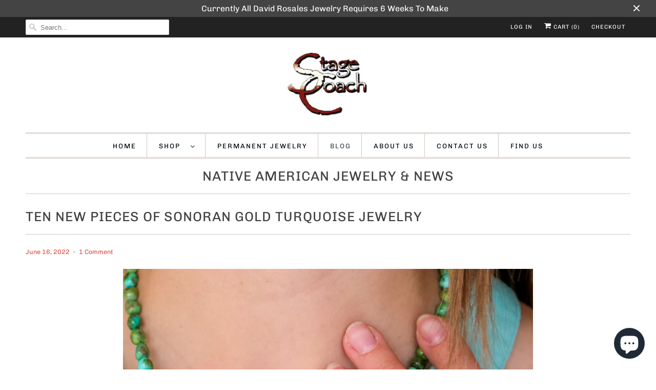

--- FILE ---
content_type: text/html; charset=utf-8
request_url: https://stagecoachgifts.biz/blogs/news/ten-new-pieces-of-sonoran-gold-turquoise-jewelry
body_size: 20639
content:
<!DOCTYPE html>
<html lang="en">
  
  <!-- Google Tag Manager -->
<!-- Google tag (gtag.js) -->
<script async src="https://www.googletagmanager.com/gtag/js?id=AW-626103896"></script>
<script>
  window.dataLayer = window.dataLayer || [];
  function gtag(){dataLayer.push(arguments);}
  gtag('js', new Date());

  gtag('config', 'AW-626103896');
</script>
<!-- End Google Tag Manager -->
  
  <head>
 
<script src="//d1liekpayvooaz.cloudfront.net/apps/customizery/customizery.js?shop=stagecoach.myshopify.com"></script>
    <meta charset="utf-8">
    <meta http-equiv="cleartype" content="on">
    <meta name="robots" content="index,follow">

    
    <title>Ten New PIeces of Sonoran Gold Turquoise Jewelry - Stagecoach Jewelry</title>

    
      <meta name="description" content="Sonoran Gold Turquoise is one of our most popular stones. You can read about our latest release of ten new pieces of Sonoran Turquoise jewelry that were all handmade here at Stagecoach. There are some wonderful pieces that you are sure to enjoy!"/>
    

    

<meta name="author" content="Stagecoach Jewelry">
<meta property="og:url" content="https://stagecoachgifts.biz/blogs/news/ten-new-pieces-of-sonoran-gold-turquoise-jewelry">
<meta property="og:site_name" content="Stagecoach Jewelry">




  <meta property="og:type" content="article">
  <meta property="og:title" content="Ten New PIeces of Sonoran Gold Turquoise Jewelry">
  
  
    <meta property="og:image" content="http://stagecoachgifts.biz/cdn/shop/articles/Sonoran_Turquoise_Pendant_and_Rings_600x.jpg?v=1655405159">
    <meta property="og:image:secure_url" content="https://stagecoachgifts.biz/cdn/shop/articles/Sonoran_Turquoise_Pendant_and_Rings_600x.jpg?v=1655405159">
    <meta property="og:image:width" content="800">
    <meta property="og:image:height" content="800">
    <meta property="og:image:alt" content="Ten New PIeces of Sonoran Gold Turquoise Jewelry">
  



  <meta property="og:description" content="Sonoran Gold Turquoise is one of our most popular stones. You can read about our latest release of ten new pieces of Sonoran Turquoise jewelry that were all handmade here at Stagecoach. There are some wonderful pieces that you are sure to enjoy!">

  <script>window.performance && window.performance.mark && window.performance.mark('shopify.content_for_header.start');</script><meta name="google-site-verification" content="46T34cXT2_BPN0gkRwsskWiYq4XyBZld1BaGCMAJqlk">
<meta name="facebook-domain-verification" content="qfkxez29h80fb8zdpg1h427cowf624">
<meta name="facebook-domain-verification" content="4fp390awc1pp0ukbw5d8jcdl78g2z1">
<meta id="shopify-digital-wallet" name="shopify-digital-wallet" content="/4257337/digital_wallets/dialog">
<meta name="shopify-checkout-api-token" content="9d60340661f3081e3dc1358e097a9f27">
<meta id="in-context-paypal-metadata" data-shop-id="4257337" data-venmo-supported="false" data-environment="production" data-locale="en_US" data-paypal-v4="true" data-currency="USD">
<link rel="alternate" type="application/atom+xml" title="Feed" href="/blogs/news.atom" />
<script async="async" data-src="/checkouts/internal/preloads.js?locale=en-US"></script>
<link rel="preconnect" href="https://shop.app" crossorigin="anonymous">
<script async="async" data-src="https://shop.app/checkouts/internal/preloads.js?locale=en-US&shop_id=4257337" crossorigin="anonymous"></script>
<script id="apple-pay-shop-capabilities" type="application/json">{"shopId":4257337,"countryCode":"US","currencyCode":"USD","merchantCapabilities":["supports3DS"],"merchantId":"gid:\/\/shopify\/Shop\/4257337","merchantName":"Stagecoach Jewelry","requiredBillingContactFields":["postalAddress","email","phone"],"requiredShippingContactFields":["postalAddress","email","phone"],"shippingType":"shipping","supportedNetworks":["visa","masterCard","amex","discover","elo","jcb"],"total":{"type":"pending","label":"Stagecoach Jewelry","amount":"1.00"},"shopifyPaymentsEnabled":true,"supportsSubscriptions":true}</script>
<script id="shopify-features" type="application/json">{"accessToken":"9d60340661f3081e3dc1358e097a9f27","betas":["rich-media-storefront-analytics"],"domain":"stagecoachgifts.biz","predictiveSearch":true,"shopId":4257337,"locale":"en"}</script>
<script>var Shopify = Shopify || {};
Shopify.shop = "stagecoach.myshopify.com";
Shopify.locale = "en";
Shopify.currency = {"active":"USD","rate":"1.0"};
Shopify.country = "US";
Shopify.theme = {"name":"Copy of Copy of Current Theme 12\/28\/21 \/\/\/\/","id":121432801374,"schema_name":"Responsive","schema_version":"7.3.1","theme_store_id":null,"role":"main"};
Shopify.theme.handle = "null";
Shopify.theme.style = {"id":null,"handle":null};
Shopify.cdnHost = "stagecoachgifts.biz/cdn";
Shopify.routes = Shopify.routes || {};
Shopify.routes.root = "/";</script>
<script type="module">!function(o){(o.Shopify=o.Shopify||{}).modules=!0}(window);</script>
<script>!function(o){function n(){var o=[];function n(){o.push(Array.prototype.slice.apply(arguments))}return n.q=o,n}var t=o.Shopify=o.Shopify||{};t.loadFeatures=n(),t.autoloadFeatures=n()}(window);</script>
<script>
  window.ShopifyPay = window.ShopifyPay || {};
  window.ShopifyPay.apiHost = "shop.app\/pay";
  window.ShopifyPay.redirectState = null;
</script>
<script id="shop-js-analytics" type="application/json">{"pageType":"article"}</script>
<script defer="defer" async type="module" data-src="//stagecoachgifts.biz/cdn/shopifycloud/shop-js/modules/v2/client.init-shop-cart-sync_IZsNAliE.en.esm.js"></script>
<script defer="defer" async type="module" data-src="//stagecoachgifts.biz/cdn/shopifycloud/shop-js/modules/v2/chunk.common_0OUaOowp.esm.js"></script>
<script type="module">
  await import("//stagecoachgifts.biz/cdn/shopifycloud/shop-js/modules/v2/client.init-shop-cart-sync_IZsNAliE.en.esm.js");
await import("//stagecoachgifts.biz/cdn/shopifycloud/shop-js/modules/v2/chunk.common_0OUaOowp.esm.js");

  window.Shopify.SignInWithShop?.initShopCartSync?.({"fedCMEnabled":true,"windoidEnabled":true});

</script>
<script>
  window.Shopify = window.Shopify || {};
  if (!window.Shopify.featureAssets) window.Shopify.featureAssets = {};
  window.Shopify.featureAssets['shop-js'] = {"shop-cart-sync":["modules/v2/client.shop-cart-sync_DLOhI_0X.en.esm.js","modules/v2/chunk.common_0OUaOowp.esm.js"],"init-fed-cm":["modules/v2/client.init-fed-cm_C6YtU0w6.en.esm.js","modules/v2/chunk.common_0OUaOowp.esm.js"],"shop-button":["modules/v2/client.shop-button_BCMx7GTG.en.esm.js","modules/v2/chunk.common_0OUaOowp.esm.js"],"shop-cash-offers":["modules/v2/client.shop-cash-offers_BT26qb5j.en.esm.js","modules/v2/chunk.common_0OUaOowp.esm.js","modules/v2/chunk.modal_CGo_dVj3.esm.js"],"init-windoid":["modules/v2/client.init-windoid_B9PkRMql.en.esm.js","modules/v2/chunk.common_0OUaOowp.esm.js"],"init-shop-email-lookup-coordinator":["modules/v2/client.init-shop-email-lookup-coordinator_DZkqjsbU.en.esm.js","modules/v2/chunk.common_0OUaOowp.esm.js"],"shop-toast-manager":["modules/v2/client.shop-toast-manager_Di2EnuM7.en.esm.js","modules/v2/chunk.common_0OUaOowp.esm.js"],"shop-login-button":["modules/v2/client.shop-login-button_BtqW_SIO.en.esm.js","modules/v2/chunk.common_0OUaOowp.esm.js","modules/v2/chunk.modal_CGo_dVj3.esm.js"],"avatar":["modules/v2/client.avatar_BTnouDA3.en.esm.js"],"pay-button":["modules/v2/client.pay-button_CWa-C9R1.en.esm.js","modules/v2/chunk.common_0OUaOowp.esm.js"],"init-shop-cart-sync":["modules/v2/client.init-shop-cart-sync_IZsNAliE.en.esm.js","modules/v2/chunk.common_0OUaOowp.esm.js"],"init-customer-accounts":["modules/v2/client.init-customer-accounts_DenGwJTU.en.esm.js","modules/v2/client.shop-login-button_BtqW_SIO.en.esm.js","modules/v2/chunk.common_0OUaOowp.esm.js","modules/v2/chunk.modal_CGo_dVj3.esm.js"],"init-shop-for-new-customer-accounts":["modules/v2/client.init-shop-for-new-customer-accounts_JdHXxpS9.en.esm.js","modules/v2/client.shop-login-button_BtqW_SIO.en.esm.js","modules/v2/chunk.common_0OUaOowp.esm.js","modules/v2/chunk.modal_CGo_dVj3.esm.js"],"init-customer-accounts-sign-up":["modules/v2/client.init-customer-accounts-sign-up_D6__K_p8.en.esm.js","modules/v2/client.shop-login-button_BtqW_SIO.en.esm.js","modules/v2/chunk.common_0OUaOowp.esm.js","modules/v2/chunk.modal_CGo_dVj3.esm.js"],"checkout-modal":["modules/v2/client.checkout-modal_C_ZQDY6s.en.esm.js","modules/v2/chunk.common_0OUaOowp.esm.js","modules/v2/chunk.modal_CGo_dVj3.esm.js"],"shop-follow-button":["modules/v2/client.shop-follow-button_XetIsj8l.en.esm.js","modules/v2/chunk.common_0OUaOowp.esm.js","modules/v2/chunk.modal_CGo_dVj3.esm.js"],"lead-capture":["modules/v2/client.lead-capture_DvA72MRN.en.esm.js","modules/v2/chunk.common_0OUaOowp.esm.js","modules/v2/chunk.modal_CGo_dVj3.esm.js"],"shop-login":["modules/v2/client.shop-login_ClXNxyh6.en.esm.js","modules/v2/chunk.common_0OUaOowp.esm.js","modules/v2/chunk.modal_CGo_dVj3.esm.js"],"payment-terms":["modules/v2/client.payment-terms_CNlwjfZz.en.esm.js","modules/v2/chunk.common_0OUaOowp.esm.js","modules/v2/chunk.modal_CGo_dVj3.esm.js"]};
</script>
<script>(function() {
  var isLoaded = false;
  function asyncLoad() {
    if (isLoaded) return;
    isLoaded = true;
    var urls = ["\/\/d1liekpayvooaz.cloudfront.net\/apps\/customizery\/customizery.js?shop=stagecoach.myshopify.com","https:\/\/servicify-appointments.herokuapp.com\/public\/frontend-v1.0.0.js?shop=stagecoach.myshopify.com"];
    for (var i = 0; i < urls.length; i++) {
      var s = document.createElement('script');
      s.type = 'text/javascript';
      s.async = true;
      s.src = urls[i];
      var x = document.getElementsByTagName('script')[0];
      x.parentNode.insertBefore(s, x);
    }
  };
  document.addEventListener('StartAsyncLoading',function(event){asyncLoad();});if(window.attachEvent) {
    window.attachEvent('onload', function(){});
  } else {
    window.addEventListener('load', function(){}, false);
  }
})();</script>
<script id="__st">var __st={"a":4257337,"offset":-21600,"reqid":"b2fe747b-9298-492c-b302-8c91ed2699f9-1768407447","pageurl":"stagecoachgifts.biz\/blogs\/news\/ten-new-pieces-of-sonoran-gold-turquoise-jewelry","s":"articles-561418403934","u":"1aaad4d43517","p":"article","rtyp":"article","rid":561418403934};</script>
<script>window.ShopifyPaypalV4VisibilityTracking = true;</script>
<script id="captcha-bootstrap">!function(){'use strict';const t='contact',e='account',n='new_comment',o=[[t,t],['blogs',n],['comments',n],[t,'customer']],c=[[e,'customer_login'],[e,'guest_login'],[e,'recover_customer_password'],[e,'create_customer']],r=t=>t.map((([t,e])=>`form[action*='/${t}']:not([data-nocaptcha='true']) input[name='form_type'][value='${e}']`)).join(','),a=t=>()=>t?[...document.querySelectorAll(t)].map((t=>t.form)):[];function s(){const t=[...o],e=r(t);return a(e)}const i='password',u='form_key',d=['recaptcha-v3-token','g-recaptcha-response','h-captcha-response',i],f=()=>{try{return window.sessionStorage}catch{return}},m='__shopify_v',_=t=>t.elements[u];function p(t,e,n=!1){try{const o=window.sessionStorage,c=JSON.parse(o.getItem(e)),{data:r}=function(t){const{data:e,action:n}=t;return t[m]||n?{data:e,action:n}:{data:t,action:n}}(c);for(const[e,n]of Object.entries(r))t.elements[e]&&(t.elements[e].value=n);n&&o.removeItem(e)}catch(o){console.error('form repopulation failed',{error:o})}}const l='form_type',E='cptcha';function T(t){t.dataset[E]=!0}const w=window,h=w.document,L='Shopify',v='ce_forms',y='captcha';let A=!1;((t,e)=>{const n=(g='f06e6c50-85a8-45c8-87d0-21a2b65856fe',I='https://cdn.shopify.com/shopifycloud/storefront-forms-hcaptcha/ce_storefront_forms_captcha_hcaptcha.v1.5.2.iife.js',D={infoText:'Protected by hCaptcha',privacyText:'Privacy',termsText:'Terms'},(t,e,n)=>{const o=w[L][v],c=o.bindForm;if(c)return c(t,g,e,D).then(n);var r;o.q.push([[t,g,e,D],n]),r=I,A||(h.body.append(Object.assign(h.createElement('script'),{id:'captcha-provider',async:!0,src:r})),A=!0)});var g,I,D;w[L]=w[L]||{},w[L][v]=w[L][v]||{},w[L][v].q=[],w[L][y]=w[L][y]||{},w[L][y].protect=function(t,e){n(t,void 0,e),T(t)},Object.freeze(w[L][y]),function(t,e,n,w,h,L){const[v,y,A,g]=function(t,e,n){const i=e?o:[],u=t?c:[],d=[...i,...u],f=r(d),m=r(i),_=r(d.filter((([t,e])=>n.includes(e))));return[a(f),a(m),a(_),s()]}(w,h,L),I=t=>{const e=t.target;return e instanceof HTMLFormElement?e:e&&e.form},D=t=>v().includes(t);t.addEventListener('submit',(t=>{const e=I(t);if(!e)return;const n=D(e)&&!e.dataset.hcaptchaBound&&!e.dataset.recaptchaBound,o=_(e),c=g().includes(e)&&(!o||!o.value);(n||c)&&t.preventDefault(),c&&!n&&(function(t){try{if(!f())return;!function(t){const e=f();if(!e)return;const n=_(t);if(!n)return;const o=n.value;o&&e.removeItem(o)}(t);const e=Array.from(Array(32),(()=>Math.random().toString(36)[2])).join('');!function(t,e){_(t)||t.append(Object.assign(document.createElement('input'),{type:'hidden',name:u})),t.elements[u].value=e}(t,e),function(t,e){const n=f();if(!n)return;const o=[...t.querySelectorAll(`input[type='${i}']`)].map((({name:t})=>t)),c=[...d,...o],r={};for(const[a,s]of new FormData(t).entries())c.includes(a)||(r[a]=s);n.setItem(e,JSON.stringify({[m]:1,action:t.action,data:r}))}(t,e)}catch(e){console.error('failed to persist form',e)}}(e),e.submit())}));const S=(t,e)=>{t&&!t.dataset[E]&&(n(t,e.some((e=>e===t))),T(t))};for(const o of['focusin','change'])t.addEventListener(o,(t=>{const e=I(t);D(e)&&S(e,y())}));const B=e.get('form_key'),M=e.get(l),P=B&&M;t.addEventListener('DOMContentLoaded',(()=>{const t=y();if(P)for(const e of t)e.elements[l].value===M&&p(e,B);[...new Set([...A(),...v().filter((t=>'true'===t.dataset.shopifyCaptcha))])].forEach((e=>S(e,t)))}))}(h,new URLSearchParams(w.location.search),n,t,e,['guest_login'])})(!1,!0)}();</script>
<script integrity="sha256-4kQ18oKyAcykRKYeNunJcIwy7WH5gtpwJnB7kiuLZ1E=" data-source-attribution="shopify.loadfeatures" defer="defer" data-src="//stagecoachgifts.biz/cdn/shopifycloud/storefront/assets/storefront/load_feature-a0a9edcb.js" crossorigin="anonymous"></script>
<script crossorigin="anonymous" defer="defer" data-src="//stagecoachgifts.biz/cdn/shopifycloud/storefront/assets/shopify_pay/storefront-65b4c6d7.js?v=20250812"></script>
<script data-source-attribution="shopify.dynamic_checkout.dynamic.init">var Shopify=Shopify||{};Shopify.PaymentButton=Shopify.PaymentButton||{isStorefrontPortableWallets:!0,init:function(){window.Shopify.PaymentButton.init=function(){};var t=document.createElement("script");t.data-src="https://stagecoachgifts.biz/cdn/shopifycloud/portable-wallets/latest/portable-wallets.en.js",t.type="module",document.head.appendChild(t)}};
</script>
<script data-source-attribution="shopify.dynamic_checkout.buyer_consent">
  function portableWalletsHideBuyerConsent(e){var t=document.getElementById("shopify-buyer-consent"),n=document.getElementById("shopify-subscription-policy-button");t&&n&&(t.classList.add("hidden"),t.setAttribute("aria-hidden","true"),n.removeEventListener("click",e))}function portableWalletsShowBuyerConsent(e){var t=document.getElementById("shopify-buyer-consent"),n=document.getElementById("shopify-subscription-policy-button");t&&n&&(t.classList.remove("hidden"),t.removeAttribute("aria-hidden"),n.addEventListener("click",e))}window.Shopify?.PaymentButton&&(window.Shopify.PaymentButton.hideBuyerConsent=portableWalletsHideBuyerConsent,window.Shopify.PaymentButton.showBuyerConsent=portableWalletsShowBuyerConsent);
</script>
<script data-source-attribution="shopify.dynamic_checkout.cart.bootstrap">document.addEventListener("DOMContentLoaded",(function(){function t(){return document.querySelector("shopify-accelerated-checkout-cart, shopify-accelerated-checkout")}if(t())Shopify.PaymentButton.init();else{new MutationObserver((function(e,n){t()&&(Shopify.PaymentButton.init(),n.disconnect())})).observe(document.body,{childList:!0,subtree:!0})}}));
</script>
<link id="shopify-accelerated-checkout-styles" rel="stylesheet" media="screen" href="https://stagecoachgifts.biz/cdn/shopifycloud/portable-wallets/latest/accelerated-checkout-backwards-compat.css" crossorigin="anonymous">
<style id="shopify-accelerated-checkout-cart">
        #shopify-buyer-consent {
  margin-top: 1em;
  display: inline-block;
  width: 100%;
}

#shopify-buyer-consent.hidden {
  display: none;
}

#shopify-subscription-policy-button {
  background: none;
  border: none;
  padding: 0;
  text-decoration: underline;
  font-size: inherit;
  cursor: pointer;
}

#shopify-subscription-policy-button::before {
  box-shadow: none;
}

      </style>

<script>window.performance && window.performance.mark && window.performance.mark('shopify.content_for_header.end');</script>


<meta name="twitter:card" content="summary">

  <meta name="twitter:title" content="Ten New PIeces of Sonoran Gold Turquoise Jewelry">
  <meta name="twitter:description" content="Read about one of our largest Stagecoach Original jewelry releases ever! Ten new pieces of Sonoran Gold Turquoise jewelry.">
  
    <meta property="twitter:image" content="http://stagecoachgifts.biz/cdn/shop/articles/Sonoran_Turquoise_Pendant_and_Rings_600x.jpg?v=1655405159">
    <meta name="twitter:image:alt" content="Ten New PIeces of Sonoran Gold Turquoise Jewelry">
  



    

    

    <!-- Mobile Specific Metas -->
    <meta name="HandheldFriendly" content="True">
    <meta name="MobileOptimized" content="320">
    <meta name="viewport" content="width=device-width,initial-scale=1">
    <meta name="theme-color" content="#ffffff">

    <!-- Preconnect Domains -->
    <link rel="preconnect" href="https://cdn.shopify.com" crossorigin>
    <link rel="preconnect" href="https://fonts.shopify.com" crossorigin>
    <link rel="preconnect" href="https://monorail-edge.shopifysvc.com">

    <!-- Preload Assets -->
    <link rel="preload" href="//stagecoachgifts.biz/cdn/shop/t/42/assets/fancybox.css?v=30466120580444283401687284205" as="style">
    <link rel="preload" href="//stagecoachgifts.biz/cdn/shop/t/42/assets/styles.css?v=19562629306547026631762370746" as="style">
    <link rel="preload" href="//stagecoachgifts.biz/cdn/shop/t/42/assets/app.js?v=25347964617123346641687284205" as="script">

    <!-- Stylesheet for Fancybox library -->
    <link href="//stagecoachgifts.biz/cdn/shop/t/42/assets/fancybox.css?v=30466120580444283401687284205" rel="stylesheet" type="text/css" media="all" />

    <!-- Stylesheets for Responsive 7.3.1 -->
    <link href="//stagecoachgifts.biz/cdn/shop/t/42/assets/styles.css?v=19562629306547026631762370746" rel="stylesheet" type="text/css" media="all" />

    <!-- Icons -->
    
      <link rel="shortcut icon" type="image/x-icon" href="//stagecoachgifts.biz/cdn/shop/files/Stagecoach_Favicon_180x180.png?v=1622414987">
      <link rel="apple-touch-icon" href="//stagecoachgifts.biz/cdn/shop/files/Stagecoach_Favicon_180x180.png?v=1622414987"/>
      <link rel="apple-touch-icon" sizes="72x72" href="//stagecoachgifts.biz/cdn/shop/files/Stagecoach_Favicon_72x72.png?v=1622414987"/>
      <link rel="apple-touch-icon" sizes="114x114" href="//stagecoachgifts.biz/cdn/shop/files/Stagecoach_Favicon_114x114.png?v=1622414987"/>
      <link rel="apple-touch-icon" sizes="180x180" href="//stagecoachgifts.biz/cdn/shop/files/Stagecoach_Favicon_180x180.png?v=1622414987"/>
      <link rel="apple-touch-icon" sizes="228x228" href="//stagecoachgifts.biz/cdn/shop/files/Stagecoach_Favicon_228x228.png?v=1622414987"/>
    
      <link rel="canonical" href="https://stagecoachgifts.biz/blogs/news/ten-new-pieces-of-sonoran-gold-turquoise-jewelry"/>

    
<script type="text/javascript" src="/services/javascripts/currencies.js" defer></script>
      <script src="//stagecoachgifts.biz/cdn/shop/t/42/assets/currencies.js?v=133893496696425734171687284205" defer></script><script>
      
Shopify = window.Shopify || {};Shopify.theme_settings = {};Shopify.theme_settings.primary_locale = "true";Shopify.theme_settings.current_locale = "en";Shopify.theme_settings.shop_url = "/";Shopify.theme_settings.newsletter_popup = true;Shopify.theme_settings.newsletter_popup_days = "7";Shopify.theme_settings.newsletter_popup_mobile = true;Shopify.theme_settings.newsletter_popup_seconds = 6;Shopify.theme_settings.search_option = "product";Shopify.theme_settings.search_items_to_display = 5;Shopify.theme_settings.enable_autocomplete = true;Shopify.theme_settings.free_text = "Free";Shopify.translation =Shopify.translation || {};Shopify.translation.newsletter_success_text = "Thank you for joining our mailing list!";Shopify.translation.menu = "Menu";Shopify.translation.agree_to_terms_warning = "You must agree with the terms and conditions to checkout.";Shopify.translation.cart_discount = "Discount";Shopify.translation.edit_cart = "View Cart";Shopify.translation.add_to_cart_success = "Just Added";Shopify.translation.agree_to_terms_html = "I Agree with the Terms &amp; Conditions";Shopify.translation.checkout = "Checkout";Shopify.translation.or = "or";Shopify.translation.continue_shopping = "Continue Shopping";Shopify.translation.product_add_to_cart_success = "Added";Shopify.translation.product_add_to_cart = "Add to Cart";Shopify.translation.product_notify_form_email = "Email address";Shopify.translation.product_notify_form_send = "Send";Shopify.translation.items_left_count_one = "item left";Shopify.translation.items_left_count_other = "items left";Shopify.translation.product_sold_out = "Sold Out";Shopify.translation.product_unavailable = "Unavailable";Shopify.translation.product_notify_form_success = "Thanks! We will notify you when this product becomes available!";Shopify.translation.product_from = "from";Shopify.translation.search = "Search";Shopify.translation.all_results = "View all results";Shopify.translation.no_results = "No results found.";


Currency = window.Currency || {};


Currency.shop_currency = "USD";
Currency.default_currency = "USD";
Currency.display_format = "money_format";
Currency.money_format = "$ {{amount}}";
Currency.money_format_no_currency = "$ {{amount}}";
Currency.money_format_currency = "$ {{amount}} USD";
Currency.native_multi_currency = true;
Currency.shipping_calculator = true;
Currency.iso_code = "USD";
Currency.symbol = "$";Shopify.media_queries =Shopify.media_queries || {};Shopify.media_queries.small = window.matchMedia( "(max-width: 480px)" );Shopify.media_queries.medium = window.matchMedia( "(max-width: 798px)" );Shopify.media_queries.large = window.matchMedia( "(min-width: 799px)" );Shopify.media_queries.larger = window.matchMedia( "(min-width: 960px)" );Shopify.media_queries.xlarge = window.matchMedia( "(min-width: 1200px)" );Shopify.media_queries.ie10 = window.matchMedia( "all and (-ms-high-contrast: none), (-ms-high-contrast: active)" );Shopify.media_queries.tablet = window.matchMedia( "only screen and (min-width: 799px) and (max-width: 1024px)" );Shopify.routes =Shopify.routes || {};Shopify.routes.root_url = "/";Shopify.routes.search_url = "/search";Shopify.routes.cart_url = "/cart";
    </script>

    

    

    <noscript>
      <style>
        .slides > li:first-child {display: block;}
        .image__fallback {
          width: 100vw;
          display: block !important;
          max-width: 100vw !important;
          margin-bottom: 0;
        }
        .no-js-only {
          display: inherit !important;
        }
        .icon-cart.cart-button {
          display: none;
        }
        .lazyload {
          opacity: 1;
          -webkit-filter: blur(0);
          filter: blur(0);
        }
        .animate_right,
        .animate_left,
        .animate_up,
        .animate_down {
          opacity: 1;
        }
        .product_section .product_form {
          opacity: 1;
        }
        .multi_select,
        form .select {
          display: block !important;
        }
        .swatch_options {
          display: none;
        }
        .image-element__wrap {
          display: none;
        }
      </style>
    </noscript>

  <script src="https://cdn.shopify.com/extensions/7bc9bb47-adfa-4267-963e-cadee5096caf/inbox-1252/assets/inbox-chat-loader.js" type="text/javascript" defer="defer"></script>
<link href="https://monorail-edge.shopifysvc.com" rel="dns-prefetch">
<script>(function(){if ("sendBeacon" in navigator && "performance" in window) {try {var session_token_from_headers = performance.getEntriesByType('navigation')[0].serverTiming.find(x => x.name == '_s').description;} catch {var session_token_from_headers = undefined;}var session_cookie_matches = document.cookie.match(/_shopify_s=([^;]*)/);var session_token_from_cookie = session_cookie_matches && session_cookie_matches.length === 2 ? session_cookie_matches[1] : "";var session_token = session_token_from_headers || session_token_from_cookie || "";function handle_abandonment_event(e) {var entries = performance.getEntries().filter(function(entry) {return /monorail-edge.shopifysvc.com/.test(entry.name);});if (!window.abandonment_tracked && entries.length === 0) {window.abandonment_tracked = true;var currentMs = Date.now();var navigation_start = performance.timing.navigationStart;var payload = {shop_id: 4257337,url: window.location.href,navigation_start,duration: currentMs - navigation_start,session_token,page_type: "article"};window.navigator.sendBeacon("https://monorail-edge.shopifysvc.com/v1/produce", JSON.stringify({schema_id: "online_store_buyer_site_abandonment/1.1",payload: payload,metadata: {event_created_at_ms: currentMs,event_sent_at_ms: currentMs}}));}}window.addEventListener('pagehide', handle_abandonment_event);}}());</script>
<script id="web-pixels-manager-setup">(function e(e,d,r,n,o){if(void 0===o&&(o={}),!Boolean(null===(a=null===(i=window.Shopify)||void 0===i?void 0:i.analytics)||void 0===a?void 0:a.replayQueue)){var i,a;window.Shopify=window.Shopify||{};var t=window.Shopify;t.analytics=t.analytics||{};var s=t.analytics;s.replayQueue=[],s.publish=function(e,d,r){return s.replayQueue.push([e,d,r]),!0};try{self.performance.mark("wpm:start")}catch(e){}var l=function(){var e={modern:/Edge?\/(1{2}[4-9]|1[2-9]\d|[2-9]\d{2}|\d{4,})\.\d+(\.\d+|)|Firefox\/(1{2}[4-9]|1[2-9]\d|[2-9]\d{2}|\d{4,})\.\d+(\.\d+|)|Chrom(ium|e)\/(9{2}|\d{3,})\.\d+(\.\d+|)|(Maci|X1{2}).+ Version\/(15\.\d+|(1[6-9]|[2-9]\d|\d{3,})\.\d+)([,.]\d+|)( \(\w+\)|)( Mobile\/\w+|) Safari\/|Chrome.+OPR\/(9{2}|\d{3,})\.\d+\.\d+|(CPU[ +]OS|iPhone[ +]OS|CPU[ +]iPhone|CPU IPhone OS|CPU iPad OS)[ +]+(15[._]\d+|(1[6-9]|[2-9]\d|\d{3,})[._]\d+)([._]\d+|)|Android:?[ /-](13[3-9]|1[4-9]\d|[2-9]\d{2}|\d{4,})(\.\d+|)(\.\d+|)|Android.+Firefox\/(13[5-9]|1[4-9]\d|[2-9]\d{2}|\d{4,})\.\d+(\.\d+|)|Android.+Chrom(ium|e)\/(13[3-9]|1[4-9]\d|[2-9]\d{2}|\d{4,})\.\d+(\.\d+|)|SamsungBrowser\/([2-9]\d|\d{3,})\.\d+/,legacy:/Edge?\/(1[6-9]|[2-9]\d|\d{3,})\.\d+(\.\d+|)|Firefox\/(5[4-9]|[6-9]\d|\d{3,})\.\d+(\.\d+|)|Chrom(ium|e)\/(5[1-9]|[6-9]\d|\d{3,})\.\d+(\.\d+|)([\d.]+$|.*Safari\/(?![\d.]+ Edge\/[\d.]+$))|(Maci|X1{2}).+ Version\/(10\.\d+|(1[1-9]|[2-9]\d|\d{3,})\.\d+)([,.]\d+|)( \(\w+\)|)( Mobile\/\w+|) Safari\/|Chrome.+OPR\/(3[89]|[4-9]\d|\d{3,})\.\d+\.\d+|(CPU[ +]OS|iPhone[ +]OS|CPU[ +]iPhone|CPU IPhone OS|CPU iPad OS)[ +]+(10[._]\d+|(1[1-9]|[2-9]\d|\d{3,})[._]\d+)([._]\d+|)|Android:?[ /-](13[3-9]|1[4-9]\d|[2-9]\d{2}|\d{4,})(\.\d+|)(\.\d+|)|Mobile Safari.+OPR\/([89]\d|\d{3,})\.\d+\.\d+|Android.+Firefox\/(13[5-9]|1[4-9]\d|[2-9]\d{2}|\d{4,})\.\d+(\.\d+|)|Android.+Chrom(ium|e)\/(13[3-9]|1[4-9]\d|[2-9]\d{2}|\d{4,})\.\d+(\.\d+|)|Android.+(UC? ?Browser|UCWEB|U3)[ /]?(15\.([5-9]|\d{2,})|(1[6-9]|[2-9]\d|\d{3,})\.\d+)\.\d+|SamsungBrowser\/(5\.\d+|([6-9]|\d{2,})\.\d+)|Android.+MQ{2}Browser\/(14(\.(9|\d{2,})|)|(1[5-9]|[2-9]\d|\d{3,})(\.\d+|))(\.\d+|)|K[Aa][Ii]OS\/(3\.\d+|([4-9]|\d{2,})\.\d+)(\.\d+|)/},d=e.modern,r=e.legacy,n=navigator.userAgent;return n.match(d)?"modern":n.match(r)?"legacy":"unknown"}(),u="modern"===l?"modern":"legacy",c=(null!=n?n:{modern:"",legacy:""})[u],f=function(e){return[e.baseUrl,"/wpm","/b",e.hashVersion,"modern"===e.buildTarget?"m":"l",".js"].join("")}({baseUrl:d,hashVersion:r,buildTarget:u}),m=function(e){var d=e.version,r=e.bundleTarget,n=e.surface,o=e.pageUrl,i=e.monorailEndpoint;return{emit:function(e){var a=e.status,t=e.errorMsg,s=(new Date).getTime(),l=JSON.stringify({metadata:{event_sent_at_ms:s},events:[{schema_id:"web_pixels_manager_load/3.1",payload:{version:d,bundle_target:r,page_url:o,status:a,surface:n,error_msg:t},metadata:{event_created_at_ms:s}}]});if(!i)return console&&console.warn&&console.warn("[Web Pixels Manager] No Monorail endpoint provided, skipping logging."),!1;try{return self.navigator.sendBeacon.bind(self.navigator)(i,l)}catch(e){}var u=new XMLHttpRequest;try{return u.open("POST",i,!0),u.setRequestHeader("Content-Type","text/plain"),u.send(l),!0}catch(e){return console&&console.warn&&console.warn("[Web Pixels Manager] Got an unhandled error while logging to Monorail."),!1}}}}({version:r,bundleTarget:l,surface:e.surface,pageUrl:self.location.href,monorailEndpoint:e.monorailEndpoint});try{o.browserTarget=l,function(e){var d=e.src,r=e.async,n=void 0===r||r,o=e.onload,i=e.onerror,a=e.sri,t=e.scriptDataAttributes,s=void 0===t?{}:t,l=document.createElement("script"),u=document.querySelector("head"),c=document.querySelector("body");if(l.async=n,l.src=d,a&&(l.integrity=a,l.crossOrigin="anonymous"),s)for(var f in s)if(Object.prototype.hasOwnProperty.call(s,f))try{l.dataset[f]=s[f]}catch(e){}if(o&&l.addEventListener("load",o),i&&l.addEventListener("error",i),u)u.appendChild(l);else{if(!c)throw new Error("Did not find a head or body element to append the script");c.appendChild(l)}}({src:f,async:!0,onload:function(){if(!function(){var e,d;return Boolean(null===(d=null===(e=window.Shopify)||void 0===e?void 0:e.analytics)||void 0===d?void 0:d.initialized)}()){var d=window.webPixelsManager.init(e)||void 0;if(d){var r=window.Shopify.analytics;r.replayQueue.forEach((function(e){var r=e[0],n=e[1],o=e[2];d.publishCustomEvent(r,n,o)})),r.replayQueue=[],r.publish=d.publishCustomEvent,r.visitor=d.visitor,r.initialized=!0}}},onerror:function(){return m.emit({status:"failed",errorMsg:"".concat(f," has failed to load")})},sri:function(e){var d=/^sha384-[A-Za-z0-9+/=]+$/;return"string"==typeof e&&d.test(e)}(c)?c:"",scriptDataAttributes:o}),m.emit({status:"loading"})}catch(e){m.emit({status:"failed",errorMsg:(null==e?void 0:e.message)||"Unknown error"})}}})({shopId: 4257337,storefrontBaseUrl: "https://stagecoachgifts.biz",extensionsBaseUrl: "https://extensions.shopifycdn.com/cdn/shopifycloud/web-pixels-manager",monorailEndpoint: "https://monorail-edge.shopifysvc.com/unstable/produce_batch",surface: "storefront-renderer",enabledBetaFlags: ["2dca8a86","a0d5f9d2"],webPixelsConfigList: [{"id":"349962334","configuration":"{\"config\":\"{\\\"pixel_id\\\":\\\"G-GYCKJTNQQS\\\",\\\"target_country\\\":\\\"US\\\",\\\"gtag_events\\\":[{\\\"type\\\":\\\"search\\\",\\\"action_label\\\":[\\\"G-GYCKJTNQQS\\\",\\\"AW-626103896\\\/FWe1CKC4_tIBENisxqoC\\\"]},{\\\"type\\\":\\\"begin_checkout\\\",\\\"action_label\\\":[\\\"G-GYCKJTNQQS\\\",\\\"AW-626103896\\\/eo6XCJ24_tIBENisxqoC\\\"]},{\\\"type\\\":\\\"view_item\\\",\\\"action_label\\\":[\\\"G-GYCKJTNQQS\\\",\\\"AW-626103896\\\/XpRxCJe4_tIBENisxqoC\\\",\\\"MC-J6HSZ1BFJS\\\"]},{\\\"type\\\":\\\"purchase\\\",\\\"action_label\\\":[\\\"G-GYCKJTNQQS\\\",\\\"AW-626103896\\\/gNHbCJS4_tIBENisxqoC\\\",\\\"MC-J6HSZ1BFJS\\\"]},{\\\"type\\\":\\\"page_view\\\",\\\"action_label\\\":[\\\"G-GYCKJTNQQS\\\",\\\"AW-626103896\\\/ahq1CJG4_tIBENisxqoC\\\",\\\"MC-J6HSZ1BFJS\\\"]},{\\\"type\\\":\\\"add_payment_info\\\",\\\"action_label\\\":[\\\"G-GYCKJTNQQS\\\",\\\"AW-626103896\\\/pJu3CKO4_tIBENisxqoC\\\"]},{\\\"type\\\":\\\"add_to_cart\\\",\\\"action_label\\\":[\\\"G-GYCKJTNQQS\\\",\\\"AW-626103896\\\/__uoCJq4_tIBENisxqoC\\\"]}],\\\"enable_monitoring_mode\\\":false}\"}","eventPayloadVersion":"v1","runtimeContext":"OPEN","scriptVersion":"b2a88bafab3e21179ed38636efcd8a93","type":"APP","apiClientId":1780363,"privacyPurposes":[],"dataSharingAdjustments":{"protectedCustomerApprovalScopes":["read_customer_address","read_customer_email","read_customer_name","read_customer_personal_data","read_customer_phone"]}},{"id":"298909790","configuration":"{\"pixelCode\":\"CBKS18JC77U1200F1N8G\"}","eventPayloadVersion":"v1","runtimeContext":"STRICT","scriptVersion":"22e92c2ad45662f435e4801458fb78cc","type":"APP","apiClientId":4383523,"privacyPurposes":["ANALYTICS","MARKETING","SALE_OF_DATA"],"dataSharingAdjustments":{"protectedCustomerApprovalScopes":["read_customer_address","read_customer_email","read_customer_name","read_customer_personal_data","read_customer_phone"]}},{"id":"104759390","configuration":"{\"pixel_id\":\"728373887217124\",\"pixel_type\":\"facebook_pixel\",\"metaapp_system_user_token\":\"-\"}","eventPayloadVersion":"v1","runtimeContext":"OPEN","scriptVersion":"ca16bc87fe92b6042fbaa3acc2fbdaa6","type":"APP","apiClientId":2329312,"privacyPurposes":["ANALYTICS","MARKETING","SALE_OF_DATA"],"dataSharingAdjustments":{"protectedCustomerApprovalScopes":["read_customer_address","read_customer_email","read_customer_name","read_customer_personal_data","read_customer_phone"]}},{"id":"37486686","configuration":"{\"tagID\":\"2613817262061\"}","eventPayloadVersion":"v1","runtimeContext":"STRICT","scriptVersion":"18031546ee651571ed29edbe71a3550b","type":"APP","apiClientId":3009811,"privacyPurposes":["ANALYTICS","MARKETING","SALE_OF_DATA"],"dataSharingAdjustments":{"protectedCustomerApprovalScopes":["read_customer_address","read_customer_email","read_customer_name","read_customer_personal_data","read_customer_phone"]}},{"id":"shopify-app-pixel","configuration":"{}","eventPayloadVersion":"v1","runtimeContext":"STRICT","scriptVersion":"0450","apiClientId":"shopify-pixel","type":"APP","privacyPurposes":["ANALYTICS","MARKETING"]},{"id":"shopify-custom-pixel","eventPayloadVersion":"v1","runtimeContext":"LAX","scriptVersion":"0450","apiClientId":"shopify-pixel","type":"CUSTOM","privacyPurposes":["ANALYTICS","MARKETING"]}],isMerchantRequest: false,initData: {"shop":{"name":"Stagecoach Jewelry","paymentSettings":{"currencyCode":"USD"},"myshopifyDomain":"stagecoach.myshopify.com","countryCode":"US","storefrontUrl":"https:\/\/stagecoachgifts.biz"},"customer":null,"cart":null,"checkout":null,"productVariants":[],"purchasingCompany":null},},"https://stagecoachgifts.biz/cdn","7cecd0b6w90c54c6cpe92089d5m57a67346",{"modern":"","legacy":""},{"shopId":"4257337","storefrontBaseUrl":"https:\/\/stagecoachgifts.biz","extensionBaseUrl":"https:\/\/extensions.shopifycdn.com\/cdn\/shopifycloud\/web-pixels-manager","surface":"storefront-renderer","enabledBetaFlags":"[\"2dca8a86\", \"a0d5f9d2\"]","isMerchantRequest":"false","hashVersion":"7cecd0b6w90c54c6cpe92089d5m57a67346","publish":"custom","events":"[[\"page_viewed\",{}]]"});</script><script>
  window.ShopifyAnalytics = window.ShopifyAnalytics || {};
  window.ShopifyAnalytics.meta = window.ShopifyAnalytics.meta || {};
  window.ShopifyAnalytics.meta.currency = 'USD';
  var meta = {"page":{"pageType":"article","resourceType":"article","resourceId":561418403934,"requestId":"b2fe747b-9298-492c-b302-8c91ed2699f9-1768407447"}};
  for (var attr in meta) {
    window.ShopifyAnalytics.meta[attr] = meta[attr];
  }
</script>
<script class="analytics">
  (function () {
    var customDocumentWrite = function(content) {
      var jquery = null;

      if (window.jQuery) {
        jquery = window.jQuery;
      } else if (window.Checkout && window.Checkout.$) {
        jquery = window.Checkout.$;
      }

      if (jquery) {
        jquery('body').append(content);
      }
    };

    var hasLoggedConversion = function(token) {
      if (token) {
        return document.cookie.indexOf('loggedConversion=' + token) !== -1;
      }
      return false;
    }

    var setCookieIfConversion = function(token) {
      if (token) {
        var twoMonthsFromNow = new Date(Date.now());
        twoMonthsFromNow.setMonth(twoMonthsFromNow.getMonth() + 2);

        document.cookie = 'loggedConversion=' + token + '; expires=' + twoMonthsFromNow;
      }
    }

    var trekkie = window.ShopifyAnalytics.lib = window.trekkie = window.trekkie || [];
    if (trekkie.integrations) {
      return;
    }
    trekkie.methods = [
      'identify',
      'page',
      'ready',
      'track',
      'trackForm',
      'trackLink'
    ];
    trekkie.factory = function(method) {
      return function() {
        var args = Array.prototype.slice.call(arguments);
        args.unshift(method);
        trekkie.push(args);
        return trekkie;
      };
    };
    for (var i = 0; i < trekkie.methods.length; i++) {
      var key = trekkie.methods[i];
      trekkie[key] = trekkie.factory(key);
    }
    trekkie.load = function(config) {
      trekkie.config = config || {};
      trekkie.config.initialDocumentCookie = document.cookie;
      var first = document.getElementsByTagName('script')[0];
      var script = document.createElement('script');
      script.type = 'text/javascript';
      script.onerror = function(e) {
        var scriptFallback = document.createElement('script');
        scriptFallback.type = 'text/javascript';
        scriptFallback.onerror = function(error) {
                var Monorail = {
      produce: function produce(monorailDomain, schemaId, payload) {
        var currentMs = new Date().getTime();
        var event = {
          schema_id: schemaId,
          payload: payload,
          metadata: {
            event_created_at_ms: currentMs,
            event_sent_at_ms: currentMs
          }
        };
        return Monorail.sendRequest("https://" + monorailDomain + "/v1/produce", JSON.stringify(event));
      },
      sendRequest: function sendRequest(endpointUrl, payload) {
        // Try the sendBeacon API
        if (window && window.navigator && typeof window.navigator.sendBeacon === 'function' && typeof window.Blob === 'function' && !Monorail.isIos12()) {
          var blobData = new window.Blob([payload], {
            type: 'text/plain'
          });

          if (window.navigator.sendBeacon(endpointUrl, blobData)) {
            return true;
          } // sendBeacon was not successful

        } // XHR beacon

        var xhr = new XMLHttpRequest();

        try {
          xhr.open('POST', endpointUrl);
          xhr.setRequestHeader('Content-Type', 'text/plain');
          xhr.send(payload);
        } catch (e) {
          console.log(e);
        }

        return false;
      },
      isIos12: function isIos12() {
        return window.navigator.userAgent.lastIndexOf('iPhone; CPU iPhone OS 12_') !== -1 || window.navigator.userAgent.lastIndexOf('iPad; CPU OS 12_') !== -1;
      }
    };
    Monorail.produce('monorail-edge.shopifysvc.com',
      'trekkie_storefront_load_errors/1.1',
      {shop_id: 4257337,
      theme_id: 121432801374,
      app_name: "storefront",
      context_url: window.location.href,
      source_url: "//stagecoachgifts.biz/cdn/s/trekkie.storefront.55c6279c31a6628627b2ba1c5ff367020da294e2.min.js"});

        };
        scriptFallback.async = true;
        scriptFallback.src = '//stagecoachgifts.biz/cdn/s/trekkie.storefront.55c6279c31a6628627b2ba1c5ff367020da294e2.min.js';
        first.parentNode.insertBefore(scriptFallback, first);
      };
      script.async = true;
      script.src = '//stagecoachgifts.biz/cdn/s/trekkie.storefront.55c6279c31a6628627b2ba1c5ff367020da294e2.min.js';
      first.parentNode.insertBefore(script, first);
    };
    trekkie.load(
      {"Trekkie":{"appName":"storefront","development":false,"defaultAttributes":{"shopId":4257337,"isMerchantRequest":null,"themeId":121432801374,"themeCityHash":"17962343647218565256","contentLanguage":"en","currency":"USD","eventMetadataId":"89d21069-4385-4856-b9bf-1a2fcdf8587d"},"isServerSideCookieWritingEnabled":true,"monorailRegion":"shop_domain","enabledBetaFlags":["65f19447"]},"Session Attribution":{},"S2S":{"facebookCapiEnabled":true,"source":"trekkie-storefront-renderer","apiClientId":580111}}
    );

    var loaded = false;
    trekkie.ready(function() {
      if (loaded) return;
      loaded = true;

      window.ShopifyAnalytics.lib = window.trekkie;

      var originalDocumentWrite = document.write;
      document.write = customDocumentWrite;
      try { window.ShopifyAnalytics.merchantGoogleAnalytics.call(this); } catch(error) {};
      document.write = originalDocumentWrite;

      window.ShopifyAnalytics.lib.page(null,{"pageType":"article","resourceType":"article","resourceId":561418403934,"requestId":"b2fe747b-9298-492c-b302-8c91ed2699f9-1768407447","shopifyEmitted":true});

      var match = window.location.pathname.match(/checkouts\/(.+)\/(thank_you|post_purchase)/)
      var token = match? match[1]: undefined;
      if (!hasLoggedConversion(token)) {
        setCookieIfConversion(token);
        
      }
    });


        var eventsListenerScript = document.createElement('script');
        eventsListenerScript.async = true;
        eventsListenerScript.src = "//stagecoachgifts.biz/cdn/shopifycloud/storefront/assets/shop_events_listener-3da45d37.js";
        document.getElementsByTagName('head')[0].appendChild(eventsListenerScript);

})();</script>
  <script>
  if (!window.ga || (window.ga && typeof window.ga !== 'function')) {
    window.ga = function ga() {
      (window.ga.q = window.ga.q || []).push(arguments);
      if (window.Shopify && window.Shopify.analytics && typeof window.Shopify.analytics.publish === 'function') {
        window.Shopify.analytics.publish("ga_stub_called", {}, {sendTo: "google_osp_migration"});
      }
      console.error("Shopify's Google Analytics stub called with:", Array.from(arguments), "\nSee https://help.shopify.com/manual/promoting-marketing/pixels/pixel-migration#google for more information.");
    };
    if (window.Shopify && window.Shopify.analytics && typeof window.Shopify.analytics.publish === 'function') {
      window.Shopify.analytics.publish("ga_stub_initialized", {}, {sendTo: "google_osp_migration"});
    }
  }
</script>
<script
  defer
  src="https://stagecoachgifts.biz/cdn/shopifycloud/perf-kit/shopify-perf-kit-3.0.3.min.js"
  data-application="storefront-renderer"
  data-shop-id="4257337"
  data-render-region="gcp-us-central1"
  data-page-type="article"
  data-theme-instance-id="121432801374"
  data-theme-name="Responsive"
  data-theme-version="7.3.1"
  data-monorail-region="shop_domain"
  data-resource-timing-sampling-rate="10"
  data-shs="true"
  data-shs-beacon="true"
  data-shs-export-with-fetch="true"
  data-shs-logs-sample-rate="1"
  data-shs-beacon-endpoint="https://stagecoachgifts.biz/api/collect"
></script>
</head>

  <body class="article"
        data-money-format="$ {{amount}}
"
        data-active-currency="USD"
        data-shop-url="/">

    <div id="shopify-section-header" class="shopify-section shopify-section--header"> <script type="application/ld+json">
  {
    "@context": "http://schema.org",
    "@type": "Organization",
    "name": "Stagecoach Jewelry",
    
      
      "logo": "https://stagecoachgifts.biz/cdn/shop/files/Logo_for_Website_6ea23bb6-f63d-4265-8027-8f20de1ddd72_720x.jpg?v=1619561066",
    
    "sameAs": [
      "",
      "https://www.facebook.com/Stagecoachgifts",
      "https://www.pinterest.com/stagecoachgifts/",
      "https://www.instagram.com/stagecoachgifts/",
      "",
      "",
      "",
      ""
    ],
    "url": "https://stagecoachgifts.biz"
  }
</script>

 

  <div class="announcementBar">
    <div class="announcementBar__message">
      
        <p>Currently All David Rosales Jewelry Requires 6 Weeks To Make</p>
      
      <span class="ss-icon banner-close icon-close" tabindex="0"></span>
    </div>
  </div>



  <div class="search-enabled__overlay"></div>

<div class="top_bar top_bar--fixed-true announcementBar--true">
  <section class="section">
    <div class="container">
      
        <div class="one-fourth column medium-down--one-whole top_bar_search search__form" data-autocomplete-true>
          <form class="search" action="/search">
            <input type="hidden" name="type" value="product" />
            <input type="text" name="q" class="search_box" placeholder="Search..." value="" autocapitalize="off" autocomplete="off" autocorrect="off" />
          </form>
        </div>
      

      

      <div class="three-fourths columns medium-down--one-whole">
        <ul>
          

          

          
            
              <li>
                <a href="/account/login" id="customer_login_link" data-no-instant>Log in</a>
              </li>
            
          

          <li>
            <a href="/cart" class="cart_button"><span class="icon-cart"></span> Cart (<span class="cart_count">0</span>)</a>
          </li>
          <li>
            
              <a href="/cart" class="checkout">Checkout</a>
            
          </li>
        </ul>
      </div>
    </div>
  </section>
</div>

<section class="section">
  <div class="container content header-container">
    <div class="one-whole column logo header-logo topSearch--true">
      

      <a href="/" title="Stagecoach Jewelry" class="logo-align--center">
        <span class="is-hidden is-visible--mobile logo--mobile">
          
        </span>

        

        <span class=" logo--desktop">
          
            






  <div class="image-element__wrap" style=";">
      <img  alt="Stagecoach Logo" src="//stagecoachgifts.biz/cdn/shop/files/Logo_for_Website_6ea23bb6-f63d-4265-8027-8f20de1ddd72_2000x.jpg?v=1619561066"
            
            
      />
  </div>



<noscript>
  <img src="//stagecoachgifts.biz/cdn/shop/files/Logo_for_Website_6ea23bb6-f63d-4265-8027-8f20de1ddd72_2000x.jpg?v=1619561066" alt="Stagecoach Logo" class="">
</noscript>

          
        </span>
      </a>
    </div>

    <div class="one-whole column">
      <div id="mobile_nav" class="nav-align--center nav-border--double"></div>
      <div id="nav" class=" nav-align--center
                            nav-border--double
                            nav-separator--solid">
        <ul class="js-navigation menu-navigation " id="menu" role="navigation">

            
            


              

              


            

            
              
  
    <li>
      <a tabindex="0" href="/" >Home</a>
    </li>
  



            
          

            
            


              

              


            

            
              
  
    <li class="dropdown sub-menu" aria-haspopup="true" aria-expanded="false">
      <a tabindex="0" class="sub-menu--link  "  href="/collections/jewelry" >Shop&nbsp;
      <span class="icon-down-arrow arrow menu-icon"></span>
      </a>
      <ul class="submenu_list">
        
          
            <li class="sub-menu" aria-haspopup="true" aria-expanded="false">
              <a tabindex="0" 
                  class="" href="/collections/jewelry"
                >Jewelry&nbsp;<span class="icon-right-arrow arrow menu-icon"></span></a>
              <ul class="sub_submenu_list">
                
                  <li>
                    <a tabindex="0" href="/collections/jewelry/Pendant">
                      Pendants
                    </a>
                  </li>
                
                  <li>
                    <a tabindex="0" href="/collections/jewelry/Ring">
                      Rings
                    </a>
                  </li>
                
                  <li>
                    <a tabindex="0" href="/collections/jewelry/Earrings">
                      Earrings
                    </a>
                  </li>
                
                  <li>
                    <a tabindex="0" href="/collections/jewelry/Bracelet">
                      Bracelets
                    </a>
                  </li>
                
                  <li>
                    <a tabindex="0" href="/collections/jewelry/David-Rosales-Jewelry">
                      David Rosales Jewelry
                    </a>
                  </li>
                
                  <li>
                    <a tabindex="0" href="/collections/jewelry/Nebraska-Made-Jewelry">
                      Stagecoach Originals
                    </a>
                  </li>
                
              </ul>
            </li>
          
        
          
            <li class="sub-menu" aria-haspopup="true" aria-expanded="false">
              <a tabindex="0" 
                  class="" href="/collections/minnetonka-moccasins"
                >Minnetonka Moccasins&nbsp;<span class="icon-right-arrow arrow menu-icon"></span></a>
              <ul class="sub_submenu_list">
                
                  <li>
                    <a tabindex="0" href="/collections/minnetonka-moccasins/Women">
                      Women
                    </a>
                  </li>
                
                  <li>
                    <a tabindex="0" href="/collections/minnetonka-moccasins/Men">
                      Men
                    </a>
                  </li>
                
                  <li>
                    <a tabindex="0" href="/collections/minnetonka-moccasins/Child">
                      Children
                    </a>
                  </li>
                
              </ul>
            </li>
          
        
          
            <li><a tabindex="0" href="/collections/nebraska-souvenirs">Nebraska Souvenirs</a></li>
          
        
      </ul>
    </li>
  



            
          

            
            


              

              


            

            
              
  
    <li>
      <a tabindex="0" href="/collections/permanent-jewelry" >Permanent Jewelry</a>
    </li>
  



            
          

            
            


              

              


            

            
              
  
    <li>
      <a tabindex="0" href="/blogs/news" class="active">Blog</a>
    </li>
  



            
          

            
            


              

              


            

            
              
  
    <li>
      <a tabindex="0" href="/pages/about-us" >About Us</a>
    </li>
  



            
          

            
            


              

              


            

            
              
  
    <li>
      <a tabindex="0" href="/pages/contact-us" >Contact Us</a>
    </li>
  



            
          

            
            


              

              


            

            
              
  
    <li>
      <a tabindex="0" href="http://stagecoach.myshopify.com/apps/store-locator/" >Find Us</a>
    </li>
  



            
          

          
        </ul>
      </div>
    </div>
  </div>
</section>

<style>
  .header-logo.logo a .logo--desktop {
    max-width: 170px;
  }

  .featured_content a, .featured_content p {
    color: #444444;
  }

  .announcementBar .icon-close {
    color: #ffffff;
  }

  .promo_banner-show div.announcementBar {
    background-color: #444444;
    
  }

  

  div.announcementBar__message a,
  div.announcementBar__message p {
    color: #ffffff;
  }
</style>


</div>

    

<div id="shopify-section-article-template" class="shopify-section shopify-section--article-template">





  
    <section class="section">
      <div class="container">
        <div class="one-whole column">
          <div class="title">
            <a href="/blogs/news" title="Native American Jewelry &amp; News">Native American Jewelry & News</a>
          </div>
        </div>
  

  <div class="article-template-wrapper is-flex is-flex-wrap">
    <div class="has-sidebar-option sidebar-enabled--false">
      <div class="container">
        

        

        
          <div class="one-whole column">
            <h1 class="article_name">Ten New PIeces of Sonoran Gold Turquoise Jewelry</h1>
          </div>
        

        <div class="one-whole column">
          <p class="blog_meta">
            

            
              <span>June 16, 2022</span>
            

            
              
                <span>
                  <a href="/blogs/news/ten-new-pieces-of-sonoran-gold-turquoise-jewelry#comments">1 Comment</a>
                </span>
              
            
          </p>
        </div>

        
          <div class="one-whole column">
            







<div class="image-element__wrap" style=" max-width: 800px;">
  <img  alt="Ten New PIeces of Sonoran Gold Turquoise Jewelry"
        data-src="//stagecoachgifts.biz/cdn/shop/articles/Sonoran_Turquoise_Pendant_and_Rings_1600x.jpg?v=1655405159"
        data-sizes="auto"
        data-aspectratio="800/800"
        data-srcset="//stagecoachgifts.biz/cdn/shop/articles/Sonoran_Turquoise_Pendant_and_Rings_5000x.jpg?v=1655405159 5000w,
    //stagecoachgifts.biz/cdn/shop/articles/Sonoran_Turquoise_Pendant_and_Rings_4500x.jpg?v=1655405159 4500w,
    //stagecoachgifts.biz/cdn/shop/articles/Sonoran_Turquoise_Pendant_and_Rings_4000x.jpg?v=1655405159 4000w,
    //stagecoachgifts.biz/cdn/shop/articles/Sonoran_Turquoise_Pendant_and_Rings_3500x.jpg?v=1655405159 3500w,
    //stagecoachgifts.biz/cdn/shop/articles/Sonoran_Turquoise_Pendant_and_Rings_3000x.jpg?v=1655405159 3000w,
    //stagecoachgifts.biz/cdn/shop/articles/Sonoran_Turquoise_Pendant_and_Rings_2500x.jpg?v=1655405159 2500w,
    //stagecoachgifts.biz/cdn/shop/articles/Sonoran_Turquoise_Pendant_and_Rings_2000x.jpg?v=1655405159 2000w,
    //stagecoachgifts.biz/cdn/shop/articles/Sonoran_Turquoise_Pendant_and_Rings_1800x.jpg?v=1655405159 1800w,
    //stagecoachgifts.biz/cdn/shop/articles/Sonoran_Turquoise_Pendant_and_Rings_1600x.jpg?v=1655405159 1600w,
    //stagecoachgifts.biz/cdn/shop/articles/Sonoran_Turquoise_Pendant_and_Rings_1400x.jpg?v=1655405159 1400w,
    //stagecoachgifts.biz/cdn/shop/articles/Sonoran_Turquoise_Pendant_and_Rings_1200x.jpg?v=1655405159 1200w,
    //stagecoachgifts.biz/cdn/shop/articles/Sonoran_Turquoise_Pendant_and_Rings_1000x.jpg?v=1655405159 1000w,
    //stagecoachgifts.biz/cdn/shop/articles/Sonoran_Turquoise_Pendant_and_Rings_800x.jpg?v=1655405159 800w,
    //stagecoachgifts.biz/cdn/shop/articles/Sonoran_Turquoise_Pendant_and_Rings_600x.jpg?v=1655405159 600w,
    //stagecoachgifts.biz/cdn/shop/articles/Sonoran_Turquoise_Pendant_and_Rings_400x.jpg?v=1655405159 400w,
    //stagecoachgifts.biz/cdn/shop/articles/Sonoran_Turquoise_Pendant_and_Rings_200x.jpg?v=1655405159 200w"
        style=";"
        class="lazyload lazyload--fade-in "
        width="800"
        height="800"
        srcset="data:image/svg+xml;utf8,<svg%20xmlns='http://www.w3.org/2000/svg'%20width='800'%20height='800'></svg>"
  />
</div>



<noscript>
  <img src="//stagecoachgifts.biz/cdn/shop/articles/Sonoran_Turquoise_Pendant_and_Rings_2000x.jpg?v=1655405159" alt="Ten New PIeces of Sonoran Gold Turquoise Jewelry" class="">
</noscript>

          </div>
        

        <div class="one-whole column">
          <p><span style="font-weight: 400;">There has been a lot going on at Stagecoach lately. Some new faces are working in the store, and we have been gearing up for the summer traveler season. We stay open longer hours and have new giftware items that customers seem to enjoy. Most notably for you, we have been busy making new jewelry! So much so that we have lumped ten new pieces of <a href="https://stagecoachgifts.biz/collections/sonoran-gold-turquoise-jewelry" target="_blank" title="Sonoran Gold Turquoise Jewelry" rel="noopener noreferrer">Sonoran Gold Turquoise Jewelry</a> into one big release. We have never done a jewelry launch quite like this and hope you like the selection. Let’s dive into this huge jewelry launch!</span></p>
<p><span style="font-weight: 400;">All ten pieces in this jewelry launch are handmade here at Stagecoach. They all feature beautiful Sonoran Gold Turquoise, one of our most popular stones since its first appearance three or four years ago. Sonoran Gold Turquoise is mined in Mexico, near to the United States border. It owes its popularity to its vivid green coloring, which is quite different from most other types of turquoise. Going further, some of this material carries a mixture of green and blue colors, which is a stunning combination. <a href="https://stagecoachgifts.biz/blogs/news/sonoran-gold-turquoise-jewelry" target="_blank" title="About - Sonoran Gold Turquoise" rel="noopener noreferrer">Sonoran Gold Turquoise</a> is a wonderful stone that continues to grow in popularity.</span></p>
<p><span style="font-weight: 400;">As stated above, the ten pieces of jewelry that we unveiled on June 16th were handmade here at Stagecoach. Seven of these were made by Gary Glandon, while three were done by me, Skylar Glandon. I have really enjoyed spending more time making my own jewelry. My three pieces encompass two pendants and one ring. The ring has an egg-shaped turquoise stone with a deep green color and a heavy brown matrix. I added engraved arrows to both sides of the shank that point to this center stone. The arrows were blackened to help them stand out. I sometimes like to add small details for an extra bit of character. For this ring, I stamped a diamond shape on the inside of the shank under the stone. No one except the wearer will know that this small detail is there.</span></p>
<p><span style="font-weight: 400;"><img src="https://cdn.shopify.com/s/files/1/0425/7337/files/Sonoran_Turquoise_Ring_by_Skylar_Glandon_480x480.jpg?v=1655403430" alt="Sonoran Turquoise Ring by Skylar Glandon"></span></p>
<p><span style="font-weight: 400;">The two pendants that I made each have their own distinct style. One has a large round stone with a small silver border. I gave this border a hammered texture that is simple and unassuming. The hammered portion reflects light with a slight glitter effect. The second pendant has a teardrop-shaped stone that is equally pretty. For this pendant, I used two layers of silver that were soldered together. The bottom is straight shiny silver and acts as a border. The smaller layer is textured and oxidized, a pleasant contrast. Turn this pendant to the backside and you will find that I engraved my name in large letters. There are two reasons that I used such a large signature. I wanted to try a different technique to see if I could successfully engrave my name in such a way. Also, it is a shame that many Native American jewelry artists stamp their work with tiny initials. These names are often difficult to identify and forgotten with time. I selfishly think artists should be proud of their work and display their names prominently. Do not fret however, I do not plan to do this with all or even most of my jewelry. None of my other pieces have such a large signature.</span></p>
<div style="text-align: left;">
<img src="https://cdn.shopify.com/s/files/1/0425/7337/files/Two-Layer_Sonoran_Turquoise_Pendant_by_Skylar_Glandon_240x240.jpg?v=1655403555" alt="Two-Layer Sonoran Turquoise Pendant by Skylar Glandon" style="float: none;"><img src="https://cdn.shopify.com/s/files/1/0425/7337/files/Two-Layer_Turquoise_Pendant_-_Reverse_Side_240x240.jpg?v=1655404714" alt="Two-Layer Turquoise Pendant - Reverse Side">
</div>
<p><span style="font-weight: 400;">Gary went to town with his part of this collection and gave us everything but the kitchen sink. In the course of a couple of weeks he handmade three pendants, three rings, and one pair of earrings. Clearly, he has been busy. What’s more, he utilized several distinctive styles in these seven pieces. The three pendants are all completely different in style and size. The largest pendant is my favorite of this collection because it has a stunning turquoise stone with a wonderful combination of blue and green colors. These colors are so vibrant that you can see them from across a room. Gary added an elegant and modern silver border to this pendant that completes the look. While this is my favorite of the new Sonoran Gold Turquoise jewelry, all the pieces are fantastic. The rings are all great and I would have a tough time choosing between them. I enjoy the robust styling of the two rings with wide bands, while the third has Gary’s signature flower and leaf style that we love so much. Finally, the earrings have vibrant green coloring with that same elegant silver work from the large pendant.</span></p>
<p><span style="font-weight: 400;"><img src="https://cdn.shopify.com/s/files/1/0425/7337/files/Gary_Glandon_Sonoran_Gold_Turquoise_Ring_480x480.jpg?v=1655404837" alt="Gary Glandon Sonoran Gold Turquoise Ring"></span></p>
<p><span style="font-weight: 400;">I hope that you enjoy this new collection of Sonoran Gold Turquoise jewelry. I don’t recall ever unveiling so many pieces of our original work all at one time. This is certainly not cookie-cutter jewelry that we can pop out in a short amount of time either. Fully handmade, one-of-a-kind jewelry like this takes considerable time and effort. From the design process to cutting and soldering to finally setting the turquoise stone, a lot goes into creating these pieces. Unveiling these to you after all of this work is a proud experience for us and we truly hope that you enjoy what you see. Please let us know if you have any comments, questions, or suggestions about this new turquoise jewelry collection.</span></p>
<p><span style="font-weight: 400;">You can see our full collection of <a href="https://stagecoachgifts.biz/collections/sonoran-gold-turquoise-jewelry" target="_blank" title="Sonoran Gold Turquoise Jewelry Collection" rel="noopener noreferrer">Sonoran Gold Turquoise Jewelry</a> right here!</span></p>
<p><span style="font-weight: 400;"><img src="https://cdn.shopify.com/s/files/1/0425/7337/files/Colorful_Sonoran_Gold_Turquoise_Pendant_by_Gary_Glandon_480x480.jpg?v=1655403123" alt="Colorful Sonoran Gold Turquoise Pendant by Gary Glandon"></span></p>

          <br />

          
            <hr />
          
        </div>

        
          <div class="one-whole column is-flex is-flex-wrap">
            

            
              <div class="blog__social-share">
                




  <div class="share_article">
    
  <div class="social_buttons">
    
    

    <a target="_blank" class="icon-twitter share" title="Share this on Twitter" href="https://twitter.com/intent/tweet?text=Ten New PIeces of Sonoran Gold Turquoise Jewelry&url=https://stagecoachgifts.biz/blogs/news/ten-new-pieces-of-sonoran-gold-turquoise-jewelry"><span>Tweet</span></a>

    <a target="_blank" class="icon-facebook share" title="Share this on Facebook" href="https://www.facebook.com/sharer/sharer.php?u=https://stagecoachgifts.biz/blogs/news/ten-new-pieces-of-sonoran-gold-turquoise-jewelry"><span>Share</span></a>

    
      <a target="_blank" data-pin-do="skipLink" class="icon-pinterest share" title="Share this on Pinterest" href="https://pinterest.com/pin/create/button/?url=https://stagecoachgifts.biz/blogs/news/ten-new-pieces-of-sonoran-gold-turquoise-jewelry&description=There has been a lot going on at Stagecoach lately. Some new faces are working in the store, and we have been gearing up for the summer traveler season. We stay open longer hours and have new giftware items that customers seem to enjoy. ...&media=//stagecoachgifts.biz/cdn/shop/articles/Sonoran_Turquoise_Pendant_and_Rings_600x.jpg?v=1655405159"><span>Pin It</span></a>
    

    <a href="mailto:?subject=Thought you might like Ten New PIeces of Sonoran Gold Turquoise Jewelry&amp;body=Hey, I was browsing Stagecoach Jewelry and found Ten New PIeces of Sonoran Gold Turquoise Jewelry. I wanted to share it with you.%0D%0A%0D%0Ahttps://stagecoachgifts.biz/blogs/news/ten-new-pieces-of-sonoran-gold-turquoise-jewelry" target="_blank" class="icon-mail share" title="Email this to a friend"><span>Email</span></a>
  </div>

  </div>


              </div>
            
          </div>
        

        <div id="comments" class="one-whole column"></div>

        
          
            <div class="one-whole column">
              <h4>1 Response</h4>
            </div>

            
              <div id="comment-131331948638" class="blog__comment">
                <div class="one-whole column is-flex is-flex-wrap">
                  <div class="blog__comment-author is-flex" data-email="Katemare56@gmail.com">
                    <div class="blog__comment-author-image is-hidden-mobile-only">
                      <img src="//1.gravatar.com/avatar/b9616e089a7ecce03c3ae7810b8addd2?s=160&r=G" alt="Kate" />
                    </div>

                    <div class="blog__comment-author-bio">
                      <h6 class="blog__comment-author-name">Kate</h6>

                      <p class="meta">
                        <span class="label">June 09, 2024</span>
                      </p>

                      <p>YOU HAVE ALL THE PRETTIEST STUFF AS AN EXAMPLE, NOT FOR SALE.<br>
YOU HAVE ALL THE UNATTRACTIVE PECES FOR SALE.<br>
WHY DO YOU DO THAT???<br>
WE DON’T WANT ALL THOSE PECES WITH THE MURKY<br>
MIX OF COLORS .   THAT’S ALL YOU"VE GOT!!<br>
ONLY ONE PIECE HAS THE NICE, LIGHT- BRIGHT QUALITY<br>
OF SONORAN GOLD TURQUOIS.AND THAT IS IN A VERY SMALLL AMOUNT IN A GUYS RING. HUGE, NO DOUBT.<br>
DOWN WITH THE MURKY AND UGLY. UP WITH THE LIGHT<br>
BRIGHT AND BEAUTIFUL. HOW LONG WILL IT BE BEFORE<br>
YOU PRESENT SOMETHING WE WANT TO BUY?  QUIT<br>
ONLY SHOWCASING THE BEAUTIFUL WHICH NO ONE OS ALLOWED TO HAVE..YOU ARE JUST MEAN.</p>
                    </div>
                  </div>
                </div>
              </div>
            
          

          

          <div class="one-whole column">
            




            <div class="clear" id="new-comment"></div>

            <h4>Leave a comment</h4>

            

            <form method="post" action="/blogs/news/ten-new-pieces-of-sonoran-gold-turquoise-jewelry/comments#comment_form" id="comment_form" accept-charset="UTF-8" class="comment-form"><input type="hidden" name="form_type" value="new_comment" /><input type="hidden" name="utf8" value="✓" />
              

              

              <div class="comment-form__name">
                <label for="comment_author">Name <span class="red">*</span></label>
                <input type="text" id="comment_author" name="comment[author]" value="" required="required" />
              </div>

              <div class="comment-form__email">
                <label for="comment_email">Email <span class="red">*</span></label>
                <input type="text" id="comment_email" name="comment[email]" value="" required="required" />
              </div>

              <div class="comment-form__body">
                <label for="comment_body">Comment <span class="red">*</span></label>
                <textarea id="comment_body" name="comment[body]" rows="5" required="required"></textarea>
              </div>

              <div class="comment-form__submit">
                <input type="submit" value="Post comment" id="comment-submit" class="action_button add_to_cart" />
              </div>
            </form>
          </div>
        

        
          <div class="one-whole column">
            <hr />

            <h3>Also in Native American Jewelry &amp; News</h3>
          </div>


            

            
              <div class="one-third column medium-down--one-whole article">
                
                  <div class="article__imageContainer">
                    <a href="/blogs/news/introducing-the-rosarita-collection-bold-new-david-rosales-native-american-jewelry" title="Introducing the Rosarita Collection – Bold New David Rosales Native American Jewelry">
                      







<div class="image-element__wrap" style=" max-width: 900px;">
  <img  alt="Introducing the Rosarita Collection – Bold New David Rosales Native American Jewelry"
        data-src="//stagecoachgifts.biz/cdn/shop/articles/David_Rosales_Rosarita_Jewelry_2_8232b7c0-2a1d-474d-b2ec-2d42a6718d66_1600x.jpg?v=1756675942"
        data-sizes="auto"
        data-aspectratio="900/900"
        data-srcset="//stagecoachgifts.biz/cdn/shop/articles/David_Rosales_Rosarita_Jewelry_2_8232b7c0-2a1d-474d-b2ec-2d42a6718d66_5000x.jpg?v=1756675942 5000w,
    //stagecoachgifts.biz/cdn/shop/articles/David_Rosales_Rosarita_Jewelry_2_8232b7c0-2a1d-474d-b2ec-2d42a6718d66_4500x.jpg?v=1756675942 4500w,
    //stagecoachgifts.biz/cdn/shop/articles/David_Rosales_Rosarita_Jewelry_2_8232b7c0-2a1d-474d-b2ec-2d42a6718d66_4000x.jpg?v=1756675942 4000w,
    //stagecoachgifts.biz/cdn/shop/articles/David_Rosales_Rosarita_Jewelry_2_8232b7c0-2a1d-474d-b2ec-2d42a6718d66_3500x.jpg?v=1756675942 3500w,
    //stagecoachgifts.biz/cdn/shop/articles/David_Rosales_Rosarita_Jewelry_2_8232b7c0-2a1d-474d-b2ec-2d42a6718d66_3000x.jpg?v=1756675942 3000w,
    //stagecoachgifts.biz/cdn/shop/articles/David_Rosales_Rosarita_Jewelry_2_8232b7c0-2a1d-474d-b2ec-2d42a6718d66_2500x.jpg?v=1756675942 2500w,
    //stagecoachgifts.biz/cdn/shop/articles/David_Rosales_Rosarita_Jewelry_2_8232b7c0-2a1d-474d-b2ec-2d42a6718d66_2000x.jpg?v=1756675942 2000w,
    //stagecoachgifts.biz/cdn/shop/articles/David_Rosales_Rosarita_Jewelry_2_8232b7c0-2a1d-474d-b2ec-2d42a6718d66_1800x.jpg?v=1756675942 1800w,
    //stagecoachgifts.biz/cdn/shop/articles/David_Rosales_Rosarita_Jewelry_2_8232b7c0-2a1d-474d-b2ec-2d42a6718d66_1600x.jpg?v=1756675942 1600w,
    //stagecoachgifts.biz/cdn/shop/articles/David_Rosales_Rosarita_Jewelry_2_8232b7c0-2a1d-474d-b2ec-2d42a6718d66_1400x.jpg?v=1756675942 1400w,
    //stagecoachgifts.biz/cdn/shop/articles/David_Rosales_Rosarita_Jewelry_2_8232b7c0-2a1d-474d-b2ec-2d42a6718d66_1200x.jpg?v=1756675942 1200w,
    //stagecoachgifts.biz/cdn/shop/articles/David_Rosales_Rosarita_Jewelry_2_8232b7c0-2a1d-474d-b2ec-2d42a6718d66_1000x.jpg?v=1756675942 1000w,
    //stagecoachgifts.biz/cdn/shop/articles/David_Rosales_Rosarita_Jewelry_2_8232b7c0-2a1d-474d-b2ec-2d42a6718d66_800x.jpg?v=1756675942 800w,
    //stagecoachgifts.biz/cdn/shop/articles/David_Rosales_Rosarita_Jewelry_2_8232b7c0-2a1d-474d-b2ec-2d42a6718d66_600x.jpg?v=1756675942 600w,
    //stagecoachgifts.biz/cdn/shop/articles/David_Rosales_Rosarita_Jewelry_2_8232b7c0-2a1d-474d-b2ec-2d42a6718d66_400x.jpg?v=1756675942 400w,
    //stagecoachgifts.biz/cdn/shop/articles/David_Rosales_Rosarita_Jewelry_2_8232b7c0-2a1d-474d-b2ec-2d42a6718d66_200x.jpg?v=1756675942 200w"
        style=";"
        class="lazyload lazyload--fade-in "
        width="900"
        height="900"
        srcset="data:image/svg+xml;utf8,<svg%20xmlns='http://www.w3.org/2000/svg'%20width='900'%20height='900'></svg>"
  />
</div>



<noscript>
  <img src="//stagecoachgifts.biz/cdn/shop/articles/David_Rosales_Rosarita_Jewelry_2_8232b7c0-2a1d-474d-b2ec-2d42a6718d66_2000x.jpg?v=1756675942" alt="Introducing the Rosarita Collection – Bold New David Rosales Native American Jewelry" class="">
</noscript>

                    </a>
                  </div>
                

                

                <h5 class="sub_title">
                  <a href="/blogs/news/introducing-the-rosarita-collection-bold-new-david-rosales-native-american-jewelry" title="Introducing the Rosarita Collection – Bold New David Rosales Native American Jewelry">Introducing the Rosarita Collection – Bold New David Rosales Native American Jewelry</a>
                </h5>

                <p class="blog_meta">
                  

                  
                    <span>August 31, 2025</span>
                  

                  
                </p>

                

                
                  <p class="read-more">
                    <a class="animate-arrow" href="/blogs/news/introducing-the-rosarita-collection-bold-new-david-rosales-native-american-jewelry" title="Introducing the Rosarita Collection – Bold New David Rosales Native American Jewelry">Continue Reading <span class="icon-right-arrow"></span></a>
                  </p>
                
              </div>
            
          


            

            
              <div class="one-third column medium-down--one-whole article">
                
                  <div class="article__imageContainer">
                    <a href="/blogs/news/egyptian-turquoise" title="The History of Egyptian Turquoise">
                      







<div class="image-element__wrap" style=" max-width: 800px;">
  <img  alt="Egyptian Turquoise Jewelry"
        data-src="//stagecoachgifts.biz/cdn/shop/articles/Egyptian_Turquoise_Jewelry_2_63372fab-0cf5-4203-a28e-6aab24cd964c_1600x.jpg?v=1744833774"
        data-sizes="auto"
        data-aspectratio="800/800"
        data-srcset="//stagecoachgifts.biz/cdn/shop/articles/Egyptian_Turquoise_Jewelry_2_63372fab-0cf5-4203-a28e-6aab24cd964c_5000x.jpg?v=1744833774 5000w,
    //stagecoachgifts.biz/cdn/shop/articles/Egyptian_Turquoise_Jewelry_2_63372fab-0cf5-4203-a28e-6aab24cd964c_4500x.jpg?v=1744833774 4500w,
    //stagecoachgifts.biz/cdn/shop/articles/Egyptian_Turquoise_Jewelry_2_63372fab-0cf5-4203-a28e-6aab24cd964c_4000x.jpg?v=1744833774 4000w,
    //stagecoachgifts.biz/cdn/shop/articles/Egyptian_Turquoise_Jewelry_2_63372fab-0cf5-4203-a28e-6aab24cd964c_3500x.jpg?v=1744833774 3500w,
    //stagecoachgifts.biz/cdn/shop/articles/Egyptian_Turquoise_Jewelry_2_63372fab-0cf5-4203-a28e-6aab24cd964c_3000x.jpg?v=1744833774 3000w,
    //stagecoachgifts.biz/cdn/shop/articles/Egyptian_Turquoise_Jewelry_2_63372fab-0cf5-4203-a28e-6aab24cd964c_2500x.jpg?v=1744833774 2500w,
    //stagecoachgifts.biz/cdn/shop/articles/Egyptian_Turquoise_Jewelry_2_63372fab-0cf5-4203-a28e-6aab24cd964c_2000x.jpg?v=1744833774 2000w,
    //stagecoachgifts.biz/cdn/shop/articles/Egyptian_Turquoise_Jewelry_2_63372fab-0cf5-4203-a28e-6aab24cd964c_1800x.jpg?v=1744833774 1800w,
    //stagecoachgifts.biz/cdn/shop/articles/Egyptian_Turquoise_Jewelry_2_63372fab-0cf5-4203-a28e-6aab24cd964c_1600x.jpg?v=1744833774 1600w,
    //stagecoachgifts.biz/cdn/shop/articles/Egyptian_Turquoise_Jewelry_2_63372fab-0cf5-4203-a28e-6aab24cd964c_1400x.jpg?v=1744833774 1400w,
    //stagecoachgifts.biz/cdn/shop/articles/Egyptian_Turquoise_Jewelry_2_63372fab-0cf5-4203-a28e-6aab24cd964c_1200x.jpg?v=1744833774 1200w,
    //stagecoachgifts.biz/cdn/shop/articles/Egyptian_Turquoise_Jewelry_2_63372fab-0cf5-4203-a28e-6aab24cd964c_1000x.jpg?v=1744833774 1000w,
    //stagecoachgifts.biz/cdn/shop/articles/Egyptian_Turquoise_Jewelry_2_63372fab-0cf5-4203-a28e-6aab24cd964c_800x.jpg?v=1744833774 800w,
    //stagecoachgifts.biz/cdn/shop/articles/Egyptian_Turquoise_Jewelry_2_63372fab-0cf5-4203-a28e-6aab24cd964c_600x.jpg?v=1744833774 600w,
    //stagecoachgifts.biz/cdn/shop/articles/Egyptian_Turquoise_Jewelry_2_63372fab-0cf5-4203-a28e-6aab24cd964c_400x.jpg?v=1744833774 400w,
    //stagecoachgifts.biz/cdn/shop/articles/Egyptian_Turquoise_Jewelry_2_63372fab-0cf5-4203-a28e-6aab24cd964c_200x.jpg?v=1744833774 200w"
        style=";"
        class="lazyload lazyload--fade-in "
        width="800"
        height="800"
        srcset="data:image/svg+xml;utf8,<svg%20xmlns='http://www.w3.org/2000/svg'%20width='800'%20height='800'></svg>"
  />
</div>



<noscript>
  <img src="//stagecoachgifts.biz/cdn/shop/articles/Egyptian_Turquoise_Jewelry_2_63372fab-0cf5-4203-a28e-6aab24cd964c_2000x.jpg?v=1744833774" alt="Egyptian Turquoise Jewelry" class="">
</noscript>

                    </a>
                  </div>
                

                

                <h5 class="sub_title">
                  <a href="/blogs/news/egyptian-turquoise" title="The History of Egyptian Turquoise">The History of Egyptian Turquoise</a>
                </h5>

                <p class="blog_meta">
                  

                  
                    <span>April 16, 2025</span>
                  

                  
                    <span>
                      <a href="/blogs/news/egyptian-turquoise#comments">1 Comment</a>
                    </span>
                  
                </p>

                


                  <div class="excerpt excerpt-length--lg 158">
                    <p>Discover the rich history, striking beauty, and ancient origins of Egyptian turquoise, mined in the Sinai and treasured since the days of the Pharaohs.</p>

                    <span class="truncation-fade"></span>
                  </div>
                

                
                  <p class="read-more">
                    <a class="animate-arrow" href="/blogs/news/egyptian-turquoise" title="The History of Egyptian Turquoise">Continue Reading <span class="icon-right-arrow"></span></a>
                  </p>
                
              </div>
            
          


            

            
              <div class="one-third column medium-down--one-whole article">
                
                  <div class="article__imageContainer">
                    <a href="/blogs/news/top-ten-jewelry-of-2023" title="Top Ten Jewelry of 2023">
                      







<div class="image-element__wrap" style=" max-width: 800px;">
  <img  alt="Emerald Rose Variscite Heart Pendant by Gary Glandon - Side Angle"
        data-src="//stagecoachgifts.biz/cdn/shop/articles/Emerald_Rose_Variscite_Heart_Pendant_by_Gary_Glandon_-_Side_Angle_1600x.jpg?v=1706032104"
        data-sizes="auto"
        data-aspectratio="800/800"
        data-srcset="//stagecoachgifts.biz/cdn/shop/articles/Emerald_Rose_Variscite_Heart_Pendant_by_Gary_Glandon_-_Side_Angle_5000x.jpg?v=1706032104 5000w,
    //stagecoachgifts.biz/cdn/shop/articles/Emerald_Rose_Variscite_Heart_Pendant_by_Gary_Glandon_-_Side_Angle_4500x.jpg?v=1706032104 4500w,
    //stagecoachgifts.biz/cdn/shop/articles/Emerald_Rose_Variscite_Heart_Pendant_by_Gary_Glandon_-_Side_Angle_4000x.jpg?v=1706032104 4000w,
    //stagecoachgifts.biz/cdn/shop/articles/Emerald_Rose_Variscite_Heart_Pendant_by_Gary_Glandon_-_Side_Angle_3500x.jpg?v=1706032104 3500w,
    //stagecoachgifts.biz/cdn/shop/articles/Emerald_Rose_Variscite_Heart_Pendant_by_Gary_Glandon_-_Side_Angle_3000x.jpg?v=1706032104 3000w,
    //stagecoachgifts.biz/cdn/shop/articles/Emerald_Rose_Variscite_Heart_Pendant_by_Gary_Glandon_-_Side_Angle_2500x.jpg?v=1706032104 2500w,
    //stagecoachgifts.biz/cdn/shop/articles/Emerald_Rose_Variscite_Heart_Pendant_by_Gary_Glandon_-_Side_Angle_2000x.jpg?v=1706032104 2000w,
    //stagecoachgifts.biz/cdn/shop/articles/Emerald_Rose_Variscite_Heart_Pendant_by_Gary_Glandon_-_Side_Angle_1800x.jpg?v=1706032104 1800w,
    //stagecoachgifts.biz/cdn/shop/articles/Emerald_Rose_Variscite_Heart_Pendant_by_Gary_Glandon_-_Side_Angle_1600x.jpg?v=1706032104 1600w,
    //stagecoachgifts.biz/cdn/shop/articles/Emerald_Rose_Variscite_Heart_Pendant_by_Gary_Glandon_-_Side_Angle_1400x.jpg?v=1706032104 1400w,
    //stagecoachgifts.biz/cdn/shop/articles/Emerald_Rose_Variscite_Heart_Pendant_by_Gary_Glandon_-_Side_Angle_1200x.jpg?v=1706032104 1200w,
    //stagecoachgifts.biz/cdn/shop/articles/Emerald_Rose_Variscite_Heart_Pendant_by_Gary_Glandon_-_Side_Angle_1000x.jpg?v=1706032104 1000w,
    //stagecoachgifts.biz/cdn/shop/articles/Emerald_Rose_Variscite_Heart_Pendant_by_Gary_Glandon_-_Side_Angle_800x.jpg?v=1706032104 800w,
    //stagecoachgifts.biz/cdn/shop/articles/Emerald_Rose_Variscite_Heart_Pendant_by_Gary_Glandon_-_Side_Angle_600x.jpg?v=1706032104 600w,
    //stagecoachgifts.biz/cdn/shop/articles/Emerald_Rose_Variscite_Heart_Pendant_by_Gary_Glandon_-_Side_Angle_400x.jpg?v=1706032104 400w,
    //stagecoachgifts.biz/cdn/shop/articles/Emerald_Rose_Variscite_Heart_Pendant_by_Gary_Glandon_-_Side_Angle_200x.jpg?v=1706032104 200w"
        style=";"
        class="lazyload lazyload--fade-in "
        width="800"
        height="800"
        srcset="data:image/svg+xml;utf8,<svg%20xmlns='http://www.w3.org/2000/svg'%20width='800'%20height='800'></svg>"
  />
</div>



<noscript>
  <img src="//stagecoachgifts.biz/cdn/shop/articles/Emerald_Rose_Variscite_Heart_Pendant_by_Gary_Glandon_-_Side_Angle_2000x.jpg?v=1706032104" alt="Emerald Rose Variscite Heart Pendant by Gary Glandon - Side Angle" class="">
</noscript>

                    </a>
                  </div>
                

                

                <h5 class="sub_title">
                  <a href="/blogs/news/top-ten-jewelry-of-2023" title="Top Ten Jewelry of 2023">Top Ten Jewelry of 2023</a>
                </h5>

                <p class="blog_meta">
                  

                  
                    <span>January 24, 2024</span>
                  

                  
                    <span>
                      <a href="/blogs/news/top-ten-jewelry-of-2023#comments">1 Comment</a>
                    </span>
                  
                </p>

                


                  <div class="excerpt excerpt-length--lg 195">
                    <span data-mce-fragment="1">Today, we're counting down the top ten pieces of jewelry from Stagecoach in 2023. From turquoise jewelry to David Rosales Designs, this is the best of the best!</span>

                    <span class="truncation-fade"></span>
                  </div>
                

                
                  <p class="read-more">
                    <a class="animate-arrow" href="/blogs/news/top-ten-jewelry-of-2023" title="Top Ten Jewelry of 2023">Continue Reading <span class="icon-right-arrow"></span></a>
                  </p>
                
              </div>
            
          


            

            
          
        
      </div>
    </div>

    

<style>
  #shopify-section-article-template .sidebar {
    width: 25%;
  }

  #shopify-section-article-template .has-sidebar-option {
    width: 75%;
  }

  #shopify-section-article-template .has-sidebar-option.sidebar-enabled--false {
    width: 100%;
  }
</style>

  </div>
</div>
</section>

<script type="text/javascript">
  window.addEventListener('DOMContentLoaded', function() {
    // <![CDATA[
      $(function() {
        if(window.location.pathname.indexOf('/comments') != -1) {
          $('html,body').animate({scrollTop: $("#new-comment").offset().top-140},'slow');
        }
      });
    // ]]>
  });
</script>
</div>



</div>

<script type="application/ld+json">
{
  "@context": "http://schema.org",
  "@type": "Article",
  "articleBody": "There has been a lot going on at Stagecoach lately. Some new faces are working in the store, and we have been gearing up for the summer traveler season. We stay open longer hours and have new giftware items that customers seem to enjoy. Most notably for you, we have been busy making new jewelry! So much so that we have lumped ten new pieces of Sonoran Gold Turquoise Jewelry into one big release. We have never done a jewelry launch quite like this and hope you like the selection. Let’s dive into this huge jewelry launch!
All ten pieces in this jewelry launch are handmade here at Stagecoach. They all feature beautiful Sonoran Gold Turquoise, one of our most popular stones since its first appearance three or four years ago. Sonoran Gold Turquoise is mined in Mexico, near to the United States border. It owes its popularity to its vivid green coloring, which is quite different from most other types of turquoise. Going further, some of this material carries a mixture of green and blue colors, which is a stunning combination. Sonoran Gold Turquoise is a wonderful stone that continues to grow in popularity.
As stated above, the ten pieces of jewelry that we unveiled on June 16th were handmade here at Stagecoach. Seven of these were made by Gary Glandon, while three were done by me, Skylar Glandon. I have really enjoyed spending more time making my own jewelry. My three pieces encompass two pendants and one ring. The ring has an egg-shaped turquoise stone with a deep green color and a heavy brown matrix. I added engraved arrows to both sides of the shank that point to this center stone. The arrows were blackened to help them stand out. I sometimes like to add small details for an extra bit of character. For this ring, I stamped a diamond shape on the inside of the shank under the stone. No one except the wearer will know that this small detail is there.

The two pendants that I made each have their own distinct style. One has a large round stone with a small silver border. I gave this border a hammered texture that is simple and unassuming. The hammered portion reflects light with a slight glitter effect. The second pendant has a teardrop-shaped stone that is equally pretty. For this pendant, I used two layers of silver that were soldered together. The bottom is straight shiny silver and acts as a border. The smaller layer is textured and oxidized, a pleasant contrast. Turn this pendant to the backside and you will find that I engraved my name in large letters. There are two reasons that I used such a large signature. I wanted to try a different technique to see if I could successfully engrave my name in such a way. Also, it is a shame that many Native American jewelry artists stamp their work with tiny initials. These names are often difficult to identify and forgotten with time. I selfishly think artists should be proud of their work and display their names prominently. Do not fret however, I do not plan to do this with all or even most of my jewelry. None of my other pieces have such a large signature.



Gary went to town with his part of this collection and gave us everything but the kitchen sink. In the course of a couple of weeks he handmade three pendants, three rings, and one pair of earrings. Clearly, he has been busy. What’s more, he utilized several distinctive styles in these seven pieces. The three pendants are all completely different in style and size. The largest pendant is my favorite of this collection because it has a stunning turquoise stone with a wonderful combination of blue and green colors. These colors are so vibrant that you can see them from across a room. Gary added an elegant and modern silver border to this pendant that completes the look. While this is my favorite of the new Sonoran Gold Turquoise jewelry, all the pieces are fantastic. The rings are all great and I would have a tough time choosing between them. I enjoy the robust styling of the two rings with wide bands, while the third has Gary’s signature flower and leaf style that we love so much. Finally, the earrings have vibrant green coloring with that same elegant silver work from the large pendant.

I hope that you enjoy this new collection of Sonoran Gold Turquoise jewelry. I don’t recall ever unveiling so many pieces of our original work all at one time. This is certainly not cookie-cutter jewelry that we can pop out in a short amount of time either. Fully handmade, one-of-a-kind jewelry like this takes considerable time and effort. From the design process to cutting and soldering to finally setting the turquoise stone, a lot goes into creating these pieces. Unveiling these to you after all of this work is a proud experience for us and we truly hope that you enjoy what you see. Please let us know if you have any comments, questions, or suggestions about this new turquoise jewelry collection.
You can see our full collection of Sonoran Gold Turquoise Jewelry right here!
",
  "mainEntityOfPage": {
    "@type": "WebPage",
    "@id": "https://stagecoachgifts.biz"
  },
  "headline": "Ten New PIeces of Sonoran Gold Turquoise Jewelry",
  
    "description": "Read about one of our largest Stagecoach Original jewelry releases ever! Ten new pieces of Sonoran Gold Turquoise jewelry.",
  
  
    
    "image": [
      "https://stagecoachgifts.biz/cdn/shop/articles/Sonoran_Turquoise_Pendant_and_Rings_800x.jpg?v=1655405159"
    ],
  
  "datePublished": "2022-06-16T20:00:03Z",
  "dateCreated": "2022-06-16T13:45:58Z",
  "dateModified": "2022-06-16T20:00:03Z",
  "author": {
    "@type": "Person",
    "name": "Skylar Glandon"
  },
  "publisher": {
    "@type": "Organization",
    
      "logo": {
        "@type": "ImageObject",
        "url": "https://stagecoachgifts.biz/cdn/shop/files/Stagecoach_Logo_for_Website_112x.png?v=1613707505"
      },
    
    "name": "Stagecoach Jewelry"
  }
}
</script>


    


    <div id="shopify-section-footer" class="shopify-section shopify-section--footer"><footer class="footer lazyload bcg">
  <section class="section">
    <div class="container">
      <div class="footer__menu footer__menu--vertical one-fifth column medium-down--one-whole text-align-center">
        
          <h6>Shop</h6>
          <ul>
            
              <li>
                <a href="/collections/native-american-jewelry">Native American Jewelry</a>
              </li>

              
            
              <li>
                <a href="/collections/native-american-turquoise-jewelry">Turquoise Jewelry</a>
              </li>

              
            
              <li>
                <a href="/collections/david-rosales-jewelry">David Rosales Jewelry</a>
              </li>

              
            
              <li>
                <a href="/collections/sonoran-gold-turquoise-jewelry">Sonoran Gold Turquoise Jewelry</a>
              </li>

              
            
          </ul>
        
      </div>

      <div class="footer__newsletter three-fifths columns medium-down--one-whole text-align-center">
        
          
            <h6>Sign up for our newsletter</h6>
          

          
            <div class="newsletter-text">
              <p>Sign up to get the latest on sales, new releases and more…</p>
            </div>
          

          <div class="newsletter ">
  <p class="message"></p>

  <form method="post" action="/contact#contact_form" id="contact_form" accept-charset="UTF-8" class="contact-form"><input type="hidden" name="form_type" value="customer" /><input type="hidden" name="utf8" value="✓" />
    

    
      <input type="hidden" name="contact[tags]" value="newsletter">
    

    <div class="input-row first-last">
      
        <input class="newsletter-half first-name" type="text" name="contact[first_name]" placeholder="First name" />
      
      
        <input class="newsletter-half last-name" type="text" name="contact[last_name]" placeholder="Last name" />
      

      
        </div>
        <div class="input-row">
      

      <input type="hidden" name="challenge" value="false">
      <input type="email" class="contact_email" name="contact[email]" required placeholder="Email address" autocorrect="off" autocapitalize="off" />
      <input type='submit' name="commit" class="action_button sign_up" value="Sign Up" />
    </div>

  </form>
</div>


          
            <div class="social_icons">
              


  <a href="https://www.facebook.com/Stagecoachgifts" title="Stagecoach Jewelry on Facebook" class="ss-icon" rel="me" target="_blank">
    <span class="icon-facebook"></span>
  </a>







  <a href="https://www.pinterest.com/stagecoachgifts/" title="Stagecoach Jewelry on Pinterest" class="ss-icon" rel="me" target="_blank">
    <span class="icon-pinterest"></span>
  </a>





  <a href="https://www.instagram.com/stagecoachgifts/" title="Stagecoach Jewelry on Instagram" class="ss-icon" rel="me" target="_blank">
    <span class="icon-instagram"></span>
  </a>







  <a href="mailto:stagecoachgifts@gmail.com" title="Email Stagecoach Jewelry" class="ss-icon mail" target="_blank">
    <span class="icon-mail"></span>
  </a>

            </div>
          
        
      </div>

      <div class="footer__content-page one-fifth column medium-down--one-whole text-align--center">
        
          <h6>Customer Info</h6>
        

        
          <p>308-234-3313</p><p>stagecoachgifts@gmail.com</p><p><a href="/pages/shipping-policy" title="Shipping Policy">Shipping Policy</a></p><p><a href="/pages/refund-policy" target="_blank" title="Refund Policy">Refunds & Returns</a></p><p></p><p></p>
        

        
      </div>

      <div class="footer__disclosure  one-whole column text-align-center">
        
          <hr />
        

        

        

        <p class="credits">
          &copy; 2026 <a href="/" title="">Stagecoach Jewelry</a>.
          
          <a target="_blank" rel="nofollow" href="https://www.shopify.com/pos?utm_campaign=poweredby&amp;utm_medium=shopify&amp;utm_source=onlinestore">POS</a> and <a target="_blank" rel="nofollow" href="https://www.shopify.com?utm_campaign=poweredby&amp;utm_medium=shopify&amp;utm_source=onlinestore">Ecommerce by Shopify</a>
        </p>

        
        <script src="//cdn.shopify.com/s/files/1/0245/4798/3420/files/currencyconverter.min.js?v=1619002952" defer></script>
      </div>
    </div>
  </section>
</footer>


</div>

    
      <div class="js-newsletter-popup">
  <div class="newsletter-popup__content">
    <a id="newsletter" href="#target"></a>
      <span id="target">
        <div class="popup-container imagePosition--left ">
          
            <div class="popup-image">
              <img src="//stagecoachgifts.biz/cdn/shop/files/Handmade_Turquoise_Jewelry_Popup_Image_4_600x.jpg?v=1657209292" alt="You can save 10% by signing up for our email list!" class="lazyload lazyload--fade-in"/>
            </div>
          
          <div class="popup-text">
            
              <p class="headline">You can save 10% by signing up for our email list!</p>
            

            
              <p>Sign up now & receive an email containing a code for 10% off. Don't worry, we won't be a pest. Just stunning, handmade jewelry to your inbox.</p>
            

            
              <div class="newsletter ">
  <p class="message"></p>

  <form method="post" action="/contact#contact_form" id="contact_form" accept-charset="UTF-8" class="contact-form"><input type="hidden" name="form_type" value="customer" /><input type="hidden" name="utf8" value="✓" />
    

    
      <input type="hidden" name="contact[tags]" value="newsletter">
    

    <div class="input-row ">
      
        <input class="newsletter-half first-name" type="text" name="contact[first_name]" placeholder="First name" />
      
      

      

      <input type="hidden" name="challenge" value="false">
      <input type="email" class="contact_email" name="contact[email]" required placeholder="Email address" autocorrect="off" autocapitalize="off" />
      <input type='submit' name="commit" class="action_button sign_up" value="Sign Up" />
    </div>

  </form>
</div>

            
        </div>
      </span>
  </div>
</div>

    

    

    <div class="mobile-search" data-autocomplete-true>
  <form class="search-form search-popup__form" action="/search">
    <div class="search__fields">
      <input class="hidden" type="text" name="type" value="product" />
      <label for="q" class="hidden">Search</label>
        <input class="input" id="q" type="text" name="q" placeholder="Search" value="" x-webkit-speech autocapitalize="off" autocomplete="off" autocorrect="off" />
        <span class="icon-search submit-search"></span>
        <span class="close-search">
          <svg width="14" height="14" viewBox="0 0 14 14" fill="none" xmlns="http://www.w3.org/2000/svg">
            <path d="M1 13L13 1M13 13L1 1" stroke="#404040" stroke-width="2" stroke-linecap="round" stroke-linejoin="round"/>
          </svg>
        </span>
      <input type="submit" name="search" class="hidden" value="" />
    </div>
  </form>
</div>


    
    <script src="//stagecoachgifts.biz/cdn/shop/t/42/assets/app.js?v=25347964617123346641687284205" defer></script><div id="shopify-block-Aajk0TllTV2lJZTdoT__15683396631634586217" class="shopify-block shopify-app-block"><script
  id="chat-button-container"
  data-horizontal-position=bottom_right
  data-vertical-position=lowest
  data-icon=chat_bubble
  data-text=no_text
  data-color=#202a36
  data-secondary-color=#FFFFFF
  data-ternary-color=#6A6A6A
  
    data-greeting-message=%F0%9F%91%8B+Hello%21+Let+me+know+if+you+have+a+specific+question%2C+or+give+me+an+idea+of+what+you%27re+looking+for+and+I+am+happy+to+make+a+recommendation.+If+you+leave+your+email+or+phone+number+I+can+get+back+to+you+with+a+specific+answer.
  
  data-domain=stagecoachgifts.biz
  data-shop-domain=stagecoachgifts.biz
  data-external-identifier=ozH3nSriAdHh0qtUBJY26lpD9Ei7HP-CwXPOcxaFNUI
  
>
</script>


</div></body>
  
  <!-- Google Tag Manager (noscript) -->
<noscript><iframe src="https://www.googletagmanager.com/ns.html?id=GTM-K59VPDD"
height="0" width="0" style="display:none;visibility:hidden"></iframe></noscript>
<!-- End Google Tag Manager (noscript) -->
  
</html>
